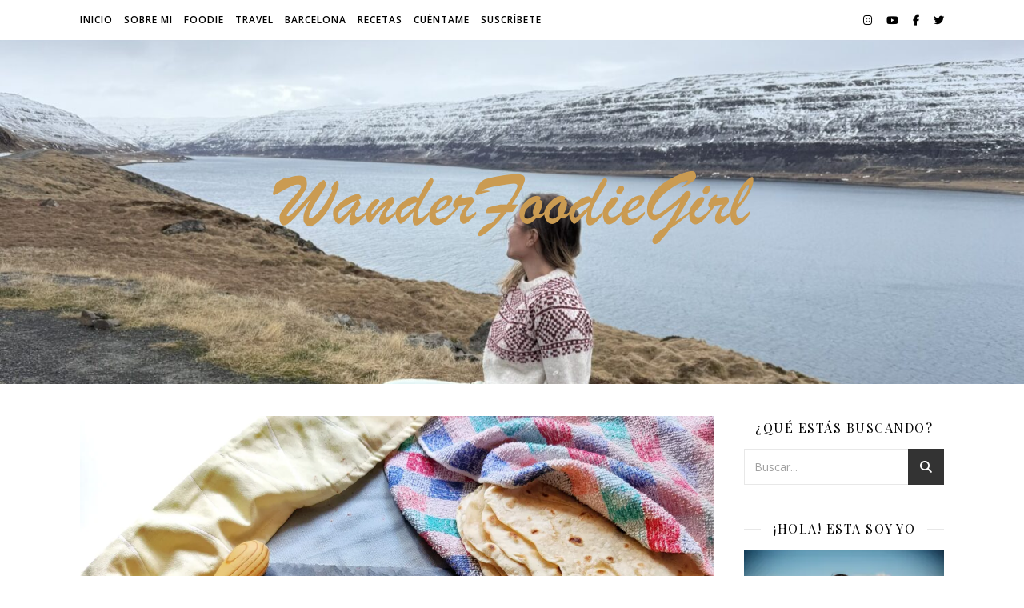

--- FILE ---
content_type: text/html; charset=UTF-8
request_url: https://www.wanderfoodiegirl.com/fajitas-mejicanas/
body_size: 28614
content:
<!DOCTYPE html>
<html lang="es">
<head>
	<meta charset="UTF-8">
	
	<meta name="viewport" content="width=device-width"><link rel="profile" href="https://gmpg.org/xfn/11">

<meta name="robots" content="index, follow, max-image-preview:large, max-snippet:-1, max-video-preview:-1">
	<style>img:is([sizes="auto" i], [sizes^="auto," i]) { contain-intrinsic-size: 3000px 1500px }</style>
	
	
	<title>FAJITAS MEJICANAS - WanderFoodieGirl</title>
	<meta name="description" content="Las fajitas mejicanas son una de los platos más populares de este país y aquí te enseño a elaborarlo desde la masa hasta su delicioso relleno.">
	<link rel="canonical" href="https://www.wanderfoodiegirl.com/fajitas-mejicanas/">
	<meta property="og:locale" content="es_ES">
	<meta property="og:type" content="article">
	<meta property="og:title" content="FAJITAS MEJICANAS - WanderFoodieGirl">
	<meta property="og:description" content="Las fajitas mejicanas son una de los platos más populares de este país y aquí te enseño a elaborarlo desde la masa hasta su delicioso relleno.">
	<meta property="og:url" content="https://www.wanderfoodiegirl.com/fajitas-mejicanas/">
	<meta property="og:site_name" content="WanderFoodieGirl">
	<meta property="article:author" content="https://www.facebook.com/wanderfoodiegirl/">
	<meta property="article:published_time" content="2020-07-10T13:21:57+00:00">
	<meta property="article:modified_time" content="2021-06-07T16:06:15+00:00">
	<meta property="og:image" content="https://www.wanderfoodiegirl.com/wp-content/uploads/2020/07/FAJITAS-1-min-scaled.jpeg">
	<meta property="og:image:width" content="2560">
	<meta property="og:image:height" content="1920">
	<meta property="og:image:type" content="image/jpeg">
	<meta name="author" content="wanderfoodiegirl">
	<meta name="twitter:card" content="summary_large_image">
	<meta name="twitter:label1" content="Escrito por">
	<meta name="twitter:data1" content="wanderfoodiegirl">
	<meta name="twitter:label2" content="Tiempo de lectura">
	<meta name="twitter:data2" content="2 minutos">
	<script type="application/ld+json" class="yoast-schema-graph">{"@context":"https://schema.org","@graph":[{"@type":"Article","@id":"https://www.wanderfoodiegirl.com/fajitas-mejicanas/#article","isPartOf":{"@id":"https://www.wanderfoodiegirl.com/fajitas-mejicanas/"},"author":{"name":"wanderfoodiegirl","@id":"https://www.wanderfoodiegirl.com/#/schema/person/09520d34620da9b3a2868475f3ebadd7"},"headline":"FAJITAS MEJICANAS","datePublished":"2020-07-10T13:21:57+00:00","dateModified":"2021-06-07T16:06:15+00:00","mainEntityOfPage":{"@id":"https://www.wanderfoodiegirl.com/fajitas-mejicanas/"},"wordCount":448,"commentCount":0,"image":{"@id":"https://www.wanderfoodiegirl.com/fajitas-mejicanas/#primaryimage"},"thumbnailUrl":"https://i0.wp.com/www.wanderfoodiegirl.com/wp-content/uploads/2020/07/FAJITAS-1-min-scaled.jpeg?fit=2560%2C1920&ssl=1","keywords":["FOODIE","INTERNACIONAL","MEXICO"],"articleSection":["CARNES","PRINCIPALES","RECETAS"],"inLanguage":"es","potentialAction":[{"@type":"CommentAction","name":"Comment","target":["https://www.wanderfoodiegirl.com/fajitas-mejicanas/#respond"]}]},{"@type":"WebPage","@id":"https://www.wanderfoodiegirl.com/fajitas-mejicanas/","url":"https://www.wanderfoodiegirl.com/fajitas-mejicanas/","name":"FAJITAS MEJICANAS - WanderFoodieGirl","isPartOf":{"@id":"https://www.wanderfoodiegirl.com/#website"},"primaryImageOfPage":{"@id":"https://www.wanderfoodiegirl.com/fajitas-mejicanas/#primaryimage"},"image":{"@id":"https://www.wanderfoodiegirl.com/fajitas-mejicanas/#primaryimage"},"thumbnailUrl":"https://i0.wp.com/www.wanderfoodiegirl.com/wp-content/uploads/2020/07/FAJITAS-1-min-scaled.jpeg?fit=2560%2C1920&ssl=1","datePublished":"2020-07-10T13:21:57+00:00","dateModified":"2021-06-07T16:06:15+00:00","author":{"@id":"https://www.wanderfoodiegirl.com/#/schema/person/09520d34620da9b3a2868475f3ebadd7"},"description":"Las fajitas mejicanas son una de los platos más populares de este país y aquí te enseño a elaborarlo desde la masa hasta su delicioso relleno.","breadcrumb":{"@id":"https://www.wanderfoodiegirl.com/fajitas-mejicanas/#breadcrumb"},"inLanguage":"es","potentialAction":[{"@type":"ReadAction","target":["https://www.wanderfoodiegirl.com/fajitas-mejicanas/"]}]},{"@type":"ImageObject","inLanguage":"es","@id":"https://www.wanderfoodiegirl.com/fajitas-mejicanas/#primaryimage","url":"https://i0.wp.com/www.wanderfoodiegirl.com/wp-content/uploads/2020/07/FAJITAS-1-min-scaled.jpeg?fit=2560%2C1920&ssl=1","contentUrl":"https://i0.wp.com/www.wanderfoodiegirl.com/wp-content/uploads/2020/07/FAJITAS-1-min-scaled.jpeg?fit=2560%2C1920&ssl=1","width":2560,"height":1920},{"@type":"BreadcrumbList","@id":"https://www.wanderfoodiegirl.com/fajitas-mejicanas/#breadcrumb","itemListElement":[{"@type":"ListItem","position":1,"name":"Home","item":"https://www.wanderfoodiegirl.com/"},{"@type":"ListItem","position":2,"name":"FAJITAS MEJICANAS"}]},{"@type":"WebSite","@id":"https://www.wanderfoodiegirl.com/#website","url":"https://www.wanderfoodiegirl.com/","name":"WanderFoodieGirl","description":"","potentialAction":[{"@type":"SearchAction","target":{"@type":"EntryPoint","urlTemplate":"https://www.wanderfoodiegirl.com/?s={search_term_string}"},"query-input":{"@type":"PropertyValueSpecification","valueRequired":true,"valueName":"search_term_string"}}],"inLanguage":"es"},{"@type":"Person","@id":"https://www.wanderfoodiegirl.com/#/schema/person/09520d34620da9b3a2868475f3ebadd7","name":"wanderfoodiegirl","image":{"@type":"ImageObject","inLanguage":"es","@id":"https://www.wanderfoodiegirl.com/#/schema/person/image/","url":"https://secure.gravatar.com/avatar/2a8b84f6b0089a846107db01466d044db785d724bd1b14497bcf9133f689a014?s=96&d=mm&r=g","contentUrl":"https://secure.gravatar.com/avatar/2a8b84f6b0089a846107db01466d044db785d724bd1b14497bcf9133f689a014?s=96&d=mm&r=g","caption":"wanderfoodiegirl"},"sameAs":["https://www.wanderfoodiegirl.com","https://www.facebook.com/wanderfoodiegirl/","https://www.instagram.com/wanderfoodiegirl/","https://www.youtube.com/channel/UCFTLiRxh9Vr_LMpNNR5Clmg"],"url":"https://www.wanderfoodiegirl.com/author/wanderfoodiegirl/"}]}</script>
	


<link rel="dns-prefetch" href="//www.googletagmanager.com">
<link rel="dns-prefetch" href="//stats.wp.com">
<link rel="dns-prefetch" href="//fonts.googleapis.com">
<link rel="dns-prefetch" href="//widgets.wp.com">
<link rel="dns-prefetch" href="//s0.wp.com">
<link rel="dns-prefetch" href="//0.gravatar.com">
<link rel="dns-prefetch" href="//1.gravatar.com">
<link rel="dns-prefetch" href="//2.gravatar.com">
<link rel="preconnect" href="//c0.wp.com">
<link rel="preconnect" href="//i0.wp.com">
<link rel="alternate" type="application/rss+xml" title="WanderFoodieGirl &raquo; Feed" href="https://www.wanderfoodiegirl.com/feed/">
<link rel="alternate" type="application/rss+xml" title="WanderFoodieGirl &raquo; Feed de los comentarios" href="https://www.wanderfoodiegirl.com/comments/feed/">
<link rel="alternate" type="application/rss+xml" title="WanderFoodieGirl &raquo; Comentario FAJITAS MEJICANAS del feed" href="https://www.wanderfoodiegirl.com/fajitas-mejicanas/feed/">
<script src="data:text/javascript,window._wpemojiSettings%3D%7B%22baseUrl%22%3A%22https%3A%5C%2F%5C%2Fs.w.org%5C%2Fimages%5C%2Fcore%5C%2Femoji%5C%2F2.2.1%5C%2F72x72%5C%2F%22%2C%22ext%22%3A%22.png%22%2C%22svgUrl%22%3A%22https%3A%5C%2F%5C%2Fs.w.org%5C%2Fimages%5C%2Fcore%5C%2Femoji%5C%2F2.2.1%5C%2Fsvg%5C%2F%22%2C%22svgExt%22%3A%22.svg%22%7D%3B" defer></script><script src="/s/f.php?7d965c.js" defer></script><link rel="stylesheet" id="jetpack_related-posts-css" href="//c0.wp.com/p/jetpack/15.4/modules/related-posts/related-posts.css" type="text/css" media="all">
<style id="wp-emoji-styles-inline-css" type="text/css">

	img.wp-smiley, img.emoji {
		display: inline !important;
		border: none !important;
		box-shadow: none !important;
		height: 1em !important;
		width: 1em !important;
		margin: 0 0.07em !important;
		vertical-align: -0.1em !important;
		background: none !important;
		padding: 0 !important;
	}
</style>
<link rel="stylesheet" id="wp-block-library-css" href="//c0.wp.com/c/6.8.3/wp-includes/css/dist/block-library/style.min.css" type="text/css" media="all">
<style id="classic-theme-styles-inline-css" type="text/css">
/*! This file is auto-generated */
.wp-block-button__link{color:#fff;background-color:#32373c;border-radius:9999px;box-shadow:none;text-decoration:none;padding:calc(.667em + 2px) calc(1.333em + 2px);font-size:1.125em}.wp-block-file__button{background:#32373c;color:#fff;text-decoration:none}
</style>
<link rel="stylesheet" id="mediaelement-css" href="//c0.wp.com/c/6.8.3/wp-includes/js/mediaelement/mediaelementplayer-legacy.min.css" type="text/css" media="all">
<link rel="stylesheet" id="wp-mediaelement-css" href="//c0.wp.com/c/6.8.3/wp-includes/js/mediaelement/wp-mediaelement.min.css" type="text/css" media="all">
<style id="jetpack-sharing-buttons-style-inline-css" type="text/css">
.jetpack-sharing-buttons__services-list{display:flex;flex-direction:row;flex-wrap:wrap;gap:0;list-style-type:none;margin:5px;padding:0}.jetpack-sharing-buttons__services-list.has-small-icon-size{font-size:12px}.jetpack-sharing-buttons__services-list.has-normal-icon-size{font-size:16px}.jetpack-sharing-buttons__services-list.has-large-icon-size{font-size:24px}.jetpack-sharing-buttons__services-list.has-huge-icon-size{font-size:36px}@media print{.jetpack-sharing-buttons__services-list{display:none!important}}.editor-styles-wrapper .wp-block-jetpack-sharing-buttons{gap:0;padding-inline-start:0}ul.jetpack-sharing-buttons__services-list.has-background{padding:1.25em 2.375em}
</style>
<style id="global-styles-inline-css" type="text/css">
:root{--wp--preset--aspect-ratio--square: 1;--wp--preset--aspect-ratio--4-3: 4/3;--wp--preset--aspect-ratio--3-4: 3/4;--wp--preset--aspect-ratio--3-2: 3/2;--wp--preset--aspect-ratio--2-3: 2/3;--wp--preset--aspect-ratio--16-9: 16/9;--wp--preset--aspect-ratio--9-16: 9/16;--wp--preset--color--black: #000000;--wp--preset--color--cyan-bluish-gray: #abb8c3;--wp--preset--color--white: #ffffff;--wp--preset--color--pale-pink: #f78da7;--wp--preset--color--vivid-red: #cf2e2e;--wp--preset--color--luminous-vivid-orange: #ff6900;--wp--preset--color--luminous-vivid-amber: #fcb900;--wp--preset--color--light-green-cyan: #7bdcb5;--wp--preset--color--vivid-green-cyan: #00d084;--wp--preset--color--pale-cyan-blue: #8ed1fc;--wp--preset--color--vivid-cyan-blue: #0693e3;--wp--preset--color--vivid-purple: #9b51e0;--wp--preset--gradient--vivid-cyan-blue-to-vivid-purple: linear-gradient(135deg,rgba(6,147,227,1) 0%,rgb(155,81,224) 100%);--wp--preset--gradient--light-green-cyan-to-vivid-green-cyan: linear-gradient(135deg,rgb(122,220,180) 0%,rgb(0,208,130) 100%);--wp--preset--gradient--luminous-vivid-amber-to-luminous-vivid-orange: linear-gradient(135deg,rgba(252,185,0,1) 0%,rgba(255,105,0,1) 100%);--wp--preset--gradient--luminous-vivid-orange-to-vivid-red: linear-gradient(135deg,rgba(255,105,0,1) 0%,rgb(207,46,46) 100%);--wp--preset--gradient--very-light-gray-to-cyan-bluish-gray: linear-gradient(135deg,rgb(238,238,238) 0%,rgb(169,184,195) 100%);--wp--preset--gradient--cool-to-warm-spectrum: linear-gradient(135deg,rgb(74,234,220) 0%,rgb(151,120,209) 20%,rgb(207,42,186) 40%,rgb(238,44,130) 60%,rgb(251,105,98) 80%,rgb(254,248,76) 100%);--wp--preset--gradient--blush-light-purple: linear-gradient(135deg,rgb(255,206,236) 0%,rgb(152,150,240) 100%);--wp--preset--gradient--blush-bordeaux: linear-gradient(135deg,rgb(254,205,165) 0%,rgb(254,45,45) 50%,rgb(107,0,62) 100%);--wp--preset--gradient--luminous-dusk: linear-gradient(135deg,rgb(255,203,112) 0%,rgb(199,81,192) 50%,rgb(65,88,208) 100%);--wp--preset--gradient--pale-ocean: linear-gradient(135deg,rgb(255,245,203) 0%,rgb(182,227,212) 50%,rgb(51,167,181) 100%);--wp--preset--gradient--electric-grass: linear-gradient(135deg,rgb(202,248,128) 0%,rgb(113,206,126) 100%);--wp--preset--gradient--midnight: linear-gradient(135deg,rgb(2,3,129) 0%,rgb(40,116,252) 100%);--wp--preset--font-size--small: 13px;--wp--preset--font-size--medium: 20px;--wp--preset--font-size--large: 36px;--wp--preset--font-size--x-large: 42px;--wp--preset--spacing--20: 0.44rem;--wp--preset--spacing--30: 0.67rem;--wp--preset--spacing--40: 1rem;--wp--preset--spacing--50: 1.5rem;--wp--preset--spacing--60: 2.25rem;--wp--preset--spacing--70: 3.38rem;--wp--preset--spacing--80: 5.06rem;--wp--preset--shadow--natural: 6px 6px 9px rgba(0, 0, 0, 0.2);--wp--preset--shadow--deep: 12px 12px 50px rgba(0, 0, 0, 0.4);--wp--preset--shadow--sharp: 6px 6px 0px rgba(0, 0, 0, 0.2);--wp--preset--shadow--outlined: 6px 6px 0px -3px rgba(255, 255, 255, 1), 6px 6px rgba(0, 0, 0, 1);--wp--preset--shadow--crisp: 6px 6px 0px rgba(0, 0, 0, 1);}:where(.is-layout-flex){gap: 0.5em;}:where(.is-layout-grid){gap: 0.5em;}body .is-layout-flex{display: flex;}.is-layout-flex{flex-wrap: wrap;align-items: center;}.is-layout-flex > :is(*, div){margin: 0;}body .is-layout-grid{display: grid;}.is-layout-grid > :is(*, div){margin: 0;}:where(.wp-block-columns.is-layout-flex){gap: 2em;}:where(.wp-block-columns.is-layout-grid){gap: 2em;}:where(.wp-block-post-template.is-layout-flex){gap: 1.25em;}:where(.wp-block-post-template.is-layout-grid){gap: 1.25em;}.has-black-color{color: var(--wp--preset--color--black) !important;}.has-cyan-bluish-gray-color{color: var(--wp--preset--color--cyan-bluish-gray) !important;}.has-white-color{color: var(--wp--preset--color--white) !important;}.has-pale-pink-color{color: var(--wp--preset--color--pale-pink) !important;}.has-vivid-red-color{color: var(--wp--preset--color--vivid-red) !important;}.has-luminous-vivid-orange-color{color: var(--wp--preset--color--luminous-vivid-orange) !important;}.has-luminous-vivid-amber-color{color: var(--wp--preset--color--luminous-vivid-amber) !important;}.has-light-green-cyan-color{color: var(--wp--preset--color--light-green-cyan) !important;}.has-vivid-green-cyan-color{color: var(--wp--preset--color--vivid-green-cyan) !important;}.has-pale-cyan-blue-color{color: var(--wp--preset--color--pale-cyan-blue) !important;}.has-vivid-cyan-blue-color{color: var(--wp--preset--color--vivid-cyan-blue) !important;}.has-vivid-purple-color{color: var(--wp--preset--color--vivid-purple) !important;}.has-black-background-color{background-color: var(--wp--preset--color--black) !important;}.has-cyan-bluish-gray-background-color{background-color: var(--wp--preset--color--cyan-bluish-gray) !important;}.has-white-background-color{background-color: var(--wp--preset--color--white) !important;}.has-pale-pink-background-color{background-color: var(--wp--preset--color--pale-pink) !important;}.has-vivid-red-background-color{background-color: var(--wp--preset--color--vivid-red) !important;}.has-luminous-vivid-orange-background-color{background-color: var(--wp--preset--color--luminous-vivid-orange) !important;}.has-luminous-vivid-amber-background-color{background-color: var(--wp--preset--color--luminous-vivid-amber) !important;}.has-light-green-cyan-background-color{background-color: var(--wp--preset--color--light-green-cyan) !important;}.has-vivid-green-cyan-background-color{background-color: var(--wp--preset--color--vivid-green-cyan) !important;}.has-pale-cyan-blue-background-color{background-color: var(--wp--preset--color--pale-cyan-blue) !important;}.has-vivid-cyan-blue-background-color{background-color: var(--wp--preset--color--vivid-cyan-blue) !important;}.has-vivid-purple-background-color{background-color: var(--wp--preset--color--vivid-purple) !important;}.has-black-border-color{border-color: var(--wp--preset--color--black) !important;}.has-cyan-bluish-gray-border-color{border-color: var(--wp--preset--color--cyan-bluish-gray) !important;}.has-white-border-color{border-color: var(--wp--preset--color--white) !important;}.has-pale-pink-border-color{border-color: var(--wp--preset--color--pale-pink) !important;}.has-vivid-red-border-color{border-color: var(--wp--preset--color--vivid-red) !important;}.has-luminous-vivid-orange-border-color{border-color: var(--wp--preset--color--luminous-vivid-orange) !important;}.has-luminous-vivid-amber-border-color{border-color: var(--wp--preset--color--luminous-vivid-amber) !important;}.has-light-green-cyan-border-color{border-color: var(--wp--preset--color--light-green-cyan) !important;}.has-vivid-green-cyan-border-color{border-color: var(--wp--preset--color--vivid-green-cyan) !important;}.has-pale-cyan-blue-border-color{border-color: var(--wp--preset--color--pale-cyan-blue) !important;}.has-vivid-cyan-blue-border-color{border-color: var(--wp--preset--color--vivid-cyan-blue) !important;}.has-vivid-purple-border-color{border-color: var(--wp--preset--color--vivid-purple) !important;}.has-vivid-cyan-blue-to-vivid-purple-gradient-background{background: var(--wp--preset--gradient--vivid-cyan-blue-to-vivid-purple) !important;}.has-light-green-cyan-to-vivid-green-cyan-gradient-background{background: var(--wp--preset--gradient--light-green-cyan-to-vivid-green-cyan) !important;}.has-luminous-vivid-amber-to-luminous-vivid-orange-gradient-background{background: var(--wp--preset--gradient--luminous-vivid-amber-to-luminous-vivid-orange) !important;}.has-luminous-vivid-orange-to-vivid-red-gradient-background{background: var(--wp--preset--gradient--luminous-vivid-orange-to-vivid-red) !important;}.has-very-light-gray-to-cyan-bluish-gray-gradient-background{background: var(--wp--preset--gradient--very-light-gray-to-cyan-bluish-gray) !important;}.has-cool-to-warm-spectrum-gradient-background{background: var(--wp--preset--gradient--cool-to-warm-spectrum) !important;}.has-blush-light-purple-gradient-background{background: var(--wp--preset--gradient--blush-light-purple) !important;}.has-blush-bordeaux-gradient-background{background: var(--wp--preset--gradient--blush-bordeaux) !important;}.has-luminous-dusk-gradient-background{background: var(--wp--preset--gradient--luminous-dusk) !important;}.has-pale-ocean-gradient-background{background: var(--wp--preset--gradient--pale-ocean) !important;}.has-electric-grass-gradient-background{background: var(--wp--preset--gradient--electric-grass) !important;}.has-midnight-gradient-background{background: var(--wp--preset--gradient--midnight) !important;}.has-small-font-size{font-size: var(--wp--preset--font-size--small) !important;}.has-medium-font-size{font-size: var(--wp--preset--font-size--medium) !important;}.has-large-font-size{font-size: var(--wp--preset--font-size--large) !important;}.has-x-large-font-size{font-size: var(--wp--preset--font-size--x-large) !important;}
:where(.wp-block-post-template.is-layout-flex){gap: 1.25em;}:where(.wp-block-post-template.is-layout-grid){gap: 1.25em;}
:where(.wp-block-columns.is-layout-flex){gap: 2em;}:where(.wp-block-columns.is-layout-grid){gap: 2em;}
:root :where(.wp-block-pullquote){font-size: 1.5em;line-height: 1.6;}
</style>
<link rel="stylesheet" id="contact-form-7-css" href="/wp-content/plugins/contact-form-7/includes/css/styles.css?ver=6.1.4" type="text/css" media="all">
<link rel="stylesheet" id="kiwi-icomoon-css" href="/wp-content/plugins/kiwi-social-share/assets/vendors/icomoon/style.css?ver=2.1.8" type="text/css" media="all">
<link rel="stylesheet" id="ez-toc-css" href="/wp-content/plugins/easy-table-of-contents/assets/css/screen.min.css?ver=2.0.76" type="text/css" media="all">
<style id="ez-toc-inline-css" type="text/css">
div#ez-toc-container .ez-toc-title {font-size: 120%;}div#ez-toc-container .ez-toc-title {font-weight: 600;}div#ez-toc-container ul li , div#ez-toc-container ul li a {font-size: 90%;}div#ez-toc-container ul li , div#ez-toc-container ul li a {font-weight: 500;}div#ez-toc-container nav ul ul li {font-size: 90%;}div#ez-toc-container {background: #fff;border: 1px solid #ddd;}div#ez-toc-container p.ez-toc-title , #ez-toc-container .ez_toc_custom_title_icon , #ez-toc-container .ez_toc_custom_toc_icon {color: #848484;}div#ez-toc-container ul.ez-toc-list a {color: #d17c2e;}div#ez-toc-container ul.ez-toc-list a:hover {color: #d17c2e;}div#ez-toc-container ul.ez-toc-list a:visited {color: #d17c2e;}
.ez-toc-container-direction {direction: ltr;}.ez-toc-counter ul{counter-reset: item ;}.ez-toc-counter nav ul li a::before {content: counters(item, '.', decimal) '. ';display: inline-block;counter-increment: item;flex-grow: 0;flex-shrink: 0;margin-right: .2em; float: left; }.ez-toc-widget-direction {direction: ltr;}.ez-toc-widget-container ul{counter-reset: item ;}.ez-toc-widget-container nav ul li a::before {content: counters(item, '.', decimal) '. ';display: inline-block;counter-increment: item;flex-grow: 0;flex-shrink: 0;margin-right: .2em; float: left; }
</style>
<link rel="stylesheet" id="ashe-style-css" href="/wp-content/themes/ashe/style.css?ver=2.234" type="text/css" media="all">
<link rel="stylesheet" id="fontawesome-css" href="/wp-content/themes/ashe/assets/css/fontawesome.min.css?ver=6.5.1" type="text/css" media="all">
<link rel="stylesheet" id="fontello-css" href="/wp-content/themes/ashe/assets/css/fontello.css?ver=6.8.3" type="text/css" media="all">
<link rel="stylesheet" id="slick-css" href="/wp-content/themes/ashe/assets/css/slick.css?ver=6.8.3" type="text/css" media="all">
<link rel="stylesheet" id="scrollbar-css" href="/wp-content/themes/ashe/assets/css/perfect-scrollbar.css?ver=6.8.3" type="text/css" media="all">
<link rel="stylesheet" id="ashe-responsive-css" href="/wp-content/themes/ashe/assets/css/responsive.css?ver=1.9.7" type="text/css" media="all">
<link rel="stylesheet" id="ashe-playfair-font-css" href="//fonts.googleapis.com/css?family=Playfair+Display%3A400%2C700&#038;ver=1.0.0" type="text/css" media="all">
<link rel="stylesheet" id="ashe-opensans-font-css" href="//fonts.googleapis.com/css?family=Open+Sans%3A400italic%2C400%2C600italic%2C600%2C700italic%2C700&#038;ver=1.0.0" type="text/css" media="all">
<link rel="stylesheet" id="jetpack_likes-css" href="//c0.wp.com/p/jetpack/15.4/modules/likes/style.css" type="text/css" media="all">
<link rel="stylesheet" id="flick-css" href="/wp-content/plugins/mailchimp/assets/css/flick/flick.css?ver=2.0.1" type="text/css" media="all">
<link rel="stylesheet" id="mailchimp_sf_main_css-css" href="/wp-content/plugins/mailchimp/assets/css/frontend.css?ver=2.0.1" type="text/css" media="all">
<link rel="stylesheet" id="sharedaddy-css" href="//c0.wp.com/p/jetpack/15.4/modules/sharedaddy/sharing.css" type="text/css" media="all">
<link rel="stylesheet" id="social-logos-css" href="//c0.wp.com/p/jetpack/15.4/_inc/social-logos/social-logos.min.css" type="text/css" media="all">
<script type="text/javascript" id="jetpack_related-posts-js-extra">
/* <![CDATA[ */
var related_posts_js_options = {"post_heading":"h4"};
/* ]]> */
</script>
<script type="text/javascript" src="//c0.wp.com/p/jetpack/15.4/_inc/build/related-posts/related-posts.min.js" id="jetpack_related-posts-js"></script>
<script type="text/javascript" src="//c0.wp.com/c/6.8.3/wp-includes/js/jquery/jquery.min.js" id="jquery-core-js"></script>
<script type="text/javascript" src="//c0.wp.com/c/6.8.3/wp-includes/js/jquery/jquery-migrate.min.js" id="jquery-migrate-js"></script>



<script type="text/javascript" src="//www.googletagmanager.com/gtag/js?id=G-DDCGP02160" id="google_gtagjs-js" async></script>
<script type="text/javascript" id="google_gtagjs-js-after">
/* <![CDATA[ */
window.dataLayer = window.dataLayer || [];function gtag(){dataLayer.push(arguments);}
gtag("set","linker",{"domains":["www.wanderfoodiegirl.com"]});
gtag("js", new Date());
gtag("set", "developer_id.dZTNiMT", true);
gtag("config", "G-DDCGP02160");
/* ]]> */
</script>
<link rel="https://api.w.org/" href="https://www.wanderfoodiegirl.com/wp-json/"><link rel="alternate" title="JSON" type="application/json" href="https://www.wanderfoodiegirl.com/wp-json/wp/v2/posts/635"><link rel="EditURI" type="application/rsd+xml" title="RSD" href="https://www.wanderfoodiegirl.com/xmlrpc.php?rsd">
<meta name="generator" content="WordPress 6.8.3">
<link rel="shortlink" href="https://www.wanderfoodiegirl.com/?p=635">
<link rel="alternate" title="oEmbed (JSON)" type="application/json+oembed" href="https://www.wanderfoodiegirl.com/wp-json/oembed/1.0/embed?url=https%3A%2F%2Fwww.wanderfoodiegirl.com%2Ffajitas-mejicanas%2F">
<link rel="alternate" title="oEmbed (XML)" type="text/xml+oembed" href="https://www.wanderfoodiegirl.com/wp-json/oembed/1.0/embed?url=https%3A%2F%2Fwww.wanderfoodiegirl.com%2Ffajitas-mejicanas%2F&#038;format=xml">
<meta name="generator" content="Site Kit by Google 1.170.0">	<style>img#wpstats{display:none}</style>
		<style id="ashe_dynamic_css">#top-bar {background-color: #ffffff;}#top-bar a {color: #000000;}#top-bar a:hover,#top-bar li.current-menu-item > a,#top-bar li.current-menu-ancestor > a,#top-bar .sub-menu li.current-menu-item > a,#top-bar .sub-menu li.current-menu-ancestor> a {color: #ca9b52;}#top-menu .sub-menu,#top-menu .sub-menu a {background-color: #ffffff;border-color: rgba(0,0,0, 0.05);}.header-logo a,.site-description {color: #ca9b52;}.entry-header {background-color: #ffffff;}#main-nav {background-color: #ffffff;box-shadow: 0px 1px 5px rgba(0,0,0, 0.1);}#featured-links h6 {background-color: rgba(255,255,255, 0.85);color: #000000;}#main-nav a,#main-nav i,#main-nav #s {color: #000000;}.main-nav-sidebar span,.sidebar-alt-close-btn span {background-color: #000000;}#main-nav a:hover,#main-nav i:hover,#main-nav li.current-menu-item > a,#main-nav li.current-menu-ancestor > a,#main-nav .sub-menu li.current-menu-item > a,#main-nav .sub-menu li.current-menu-ancestor> a {color: #ca9b52;}.main-nav-sidebar:hover span {background-color: #ca9b52;}#main-menu .sub-menu,#main-menu .sub-menu a {background-color: #ffffff;border-color: rgba(0,0,0, 0.05);}#main-nav #s {background-color: #ffffff;}#main-nav #s::-webkit-input-placeholder { /* Chrome/Opera/Safari */color: rgba(0,0,0, 0.7);}#main-nav #s::-moz-placeholder { /* Firefox 19+ */color: rgba(0,0,0, 0.7);}#main-nav #s:-ms-input-placeholder { /* IE 10+ */color: rgba(0,0,0, 0.7);}#main-nav #s:-moz-placeholder { /* Firefox 18- */color: rgba(0,0,0, 0.7);}/* Background */.sidebar-alt,#featured-links,.main-content,.featured-slider-area,.page-content select,.page-content input,.page-content textarea {background-color: #ffffff;}/* Text */.page-content,.page-content select,.page-content input,.page-content textarea,.page-content .post-author a,.page-content .ashe-widget a,.page-content .comment-author {color: #464646;}/* Title */.page-content h1,.page-content h2,.page-content h3,.page-content h4,.page-content h5,.page-content h6,.page-content .post-title a,.page-content .author-description h4 a,.page-content .related-posts h4 a,.page-content .blog-pagination .previous-page a,.page-content .blog-pagination .next-page a,blockquote,.page-content .post-share a {color: #030303;}.page-content .post-title a:hover {color: rgba(3,3,3, 0.75);}/* Meta */.page-content .post-date,.page-content .post-comments,.page-content .post-author,.page-content [data-layout*="list"] .post-author a,.page-content .related-post-date,.page-content .comment-meta a,.page-content .author-share a,.page-content .post-tags a,.page-content .tagcloud a,.widget_categories li,.widget_archive li,.ahse-subscribe-box p,.rpwwt-post-author,.rpwwt-post-categories,.rpwwt-post-date,.rpwwt-post-comments-number {color: #a1a1a1;}.page-content input::-webkit-input-placeholder { /* Chrome/Opera/Safari */color: #a1a1a1;}.page-content input::-moz-placeholder { /* Firefox 19+ */color: #a1a1a1;}.page-content input:-ms-input-placeholder { /* IE 10+ */color: #a1a1a1;}.page-content input:-moz-placeholder { /* Firefox 18- */color: #a1a1a1;}/* Accent */a,.post-categories,.page-content .ashe-widget.widget_text a {color: #ca9b52;}/* Disable TMP.page-content .elementor a,.page-content .elementor a:hover {color: inherit;}*/.ps-container > .ps-scrollbar-y-rail > .ps-scrollbar-y {background: #ca9b52;}a:not(.header-logo-a):hover {color: rgba(202,155,82, 0.8);}blockquote {border-color: #ca9b52;}/* Selection */::-moz-selection {color: #ffffff;background: #ca9b52;}::selection {color: #ffffff;background: #ca9b52;}/* Border */.page-content .post-footer,[data-layout*="list"] .blog-grid > li,.page-content .author-description,.page-content .related-posts,.page-content .entry-comments,.page-content .ashe-widget li,.page-content #wp-calendar,.page-content #wp-calendar caption,.page-content #wp-calendar tbody td,.page-content .widget_nav_menu li a,.page-content .tagcloud a,.page-content select,.page-content input,.page-content textarea,.widget-title h2:before,.widget-title h2:after,.post-tags a,.gallery-caption,.wp-caption-text,table tr,table th,table td,pre,.category-description {border-color: #e8e8e8;}hr {background-color: #e8e8e8;}/* Buttons */.widget_search i,.widget_search #searchsubmit,.wp-block-search button,.single-navigation i,.page-content .submit,.page-content .blog-pagination.numeric a,.page-content .blog-pagination.load-more a,.page-content .ashe-subscribe-box input[type="submit"],.page-content .widget_wysija input[type="submit"],.page-content .post-password-form input[type="submit"],.page-content .wpcf7 [type="submit"] {color: #ffffff;background-color: #333333;}.single-navigation i:hover,.page-content .submit:hover,.ashe-boxed-style .page-content .submit:hover,.page-content .blog-pagination.numeric a:hover,.ashe-boxed-style .page-content .blog-pagination.numeric a:hover,.page-content .blog-pagination.numeric span,.page-content .blog-pagination.load-more a:hover,.page-content .ashe-subscribe-box input[type="submit"]:hover,.page-content .widget_wysija input[type="submit"]:hover,.page-content .post-password-form input[type="submit"]:hover,.page-content .wpcf7 [type="submit"]:hover {color: #ffffff;background-color: #ca9b52;}/* Image Overlay */.image-overlay,#infscr-loading,.page-content h4.image-overlay {color: #ffffff;background-color: rgba(73,73,73, 0.3);}.image-overlay a,.post-slider .prev-arrow,.post-slider .next-arrow,.page-content .image-overlay a,#featured-slider .slick-arrow,#featured-slider .slider-dots {color: #ffffff;}.slide-caption {background: rgba(255,255,255, 0.95);}#featured-slider .slick-active {background: #ffffff;}#page-footer,#page-footer select,#page-footer input,#page-footer textarea {background-color: #f6f6f6;color: #333333;}#page-footer,#page-footer a,#page-footer select,#page-footer input,#page-footer textarea {color: #333333;}#page-footer #s::-webkit-input-placeholder { /* Chrome/Opera/Safari */color: #333333;}#page-footer #s::-moz-placeholder { /* Firefox 19+ */color: #333333;}#page-footer #s:-ms-input-placeholder { /* IE 10+ */color: #333333;}#page-footer #s:-moz-placeholder { /* Firefox 18- */color: #333333;}/* Title */#page-footer h1,#page-footer h2,#page-footer h3,#page-footer h4,#page-footer h5,#page-footer h6 {color: #111111;}#page-footer a:hover {color: #ca9b52;}/* Border */#page-footer a,#page-footer .ashe-widget li,#page-footer #wp-calendar,#page-footer #wp-calendar caption,#page-footer #wp-calendar tbody td,#page-footer .widget_nav_menu li a,#page-footer select,#page-footer input,#page-footer textarea,#page-footer .widget-title h2:before,#page-footer .widget-title h2:after,.footer-widgets {border-color: #e0dbdb;}#page-footer hr {background-color: #e0dbdb;}.ashe-preloader-wrap {background-color: #ffffff;}.header-logo a {font-family: 'Open Sans';}#top-menu li a {font-family: 'Open Sans';}#main-menu li a {font-family: 'Open Sans';}#mobile-menu li,.mobile-menu-btn a {font-family: 'Open Sans';}#top-menu li a,#main-menu li a,#mobile-menu li,.mobile-menu-btn a {text-transform: uppercase;}.boxed-wrapper {max-width: 1160px;}.sidebar-alt {max-width: 320px;left: -320px; padding: 85px 35px 0px;}.sidebar-left,.sidebar-right {width: 287px;}.main-container {width: calc(100% - 287px);width: -webkit-calc(100% - 287px);}#top-bar > div,#main-nav > div,#featured-links,.main-content,.page-footer-inner,.featured-slider-area.boxed-wrapper {padding-left: 40px;padding-right: 40px;}#top-menu {float: left;}.top-bar-socials {float: right;}.entry-header {height: 500px;background-image:url(https://www.wanderfoodiegirl.com/wp-content/uploads/2025/04/cropped-IMG_8354.jpeg);background-size: cover;}.entry-header {background-position: center center;}.logo-img {max-width: 1200px;}.mini-logo a {max-width: 70px;}#main-nav {text-align: center;}.main-nav-sidebar {position: absolute;top: 0px;left: 40px;z-index: 1;}.main-nav-icons {position: absolute;top: 0px;right: 40px;z-index: 2;}.mini-logo {position: absolute;left: auto;top: 0;}.main-nav-sidebar ~ .mini-logo {margin-left: 30px;}#featured-links .featured-link {margin-right: 20px;}#featured-links .featured-link:last-of-type {margin-right: 0;}#featured-links .featured-link {width: calc( (100% - -20px) / 0 - 1px);width: -webkit-calc( (100% - -20px) / 0- 1px);}.featured-link:nth-child(2) .cv-inner {display: none;}.featured-link:nth-child(3) .cv-inner {display: none;}.blog-grid > li {width: 100%;margin-bottom: 30px;}.sidebar-right {padding-left: 37px;}.footer-widgets > .ashe-widget {width: 30%;margin-right: 5%;}.footer-widgets > .ashe-widget:nth-child(3n+3) {margin-right: 0;}.footer-widgets > .ashe-widget:nth-child(3n+4) {clear: both;}.copyright-info {float: right;}.footer-socials {float: left;}.woocommerce div.product .stock,.woocommerce div.product p.price,.woocommerce div.product span.price,.woocommerce ul.products li.product .price,.woocommerce-Reviews .woocommerce-review__author,.woocommerce form .form-row .required,.woocommerce form .form-row.woocommerce-invalid label,.woocommerce .page-content div.product .woocommerce-tabs ul.tabs li a {color: #464646;}.woocommerce a.remove:hover {color: #464646 !important;}.woocommerce a.remove,.woocommerce .product_meta,.page-content .woocommerce-breadcrumb,.page-content .woocommerce-review-link,.page-content .woocommerce-breadcrumb a,.page-content .woocommerce-MyAccount-navigation-link a,.woocommerce .woocommerce-info:before,.woocommerce .page-content .woocommerce-result-count,.woocommerce-page .page-content .woocommerce-result-count,.woocommerce-Reviews .woocommerce-review__published-date,.woocommerce .product_list_widget .quantity,.woocommerce .widget_products .amount,.woocommerce .widget_price_filter .price_slider_amount,.woocommerce .widget_recently_viewed_products .amount,.woocommerce .widget_top_rated_products .amount,.woocommerce .widget_recent_reviews .reviewer {color: #a1a1a1;}.woocommerce a.remove {color: #a1a1a1 !important;}p.demo_store,.woocommerce-store-notice,.woocommerce span.onsale { background-color: #ca9b52;}.woocommerce .star-rating::before,.woocommerce .star-rating span::before,.woocommerce .page-content ul.products li.product .button,.page-content .woocommerce ul.products li.product .button,.page-content .woocommerce-MyAccount-navigation-link.is-active a,.page-content .woocommerce-MyAccount-navigation-link a:hover { color: #ca9b52;}.woocommerce form.login,.woocommerce form.register,.woocommerce-account fieldset,.woocommerce form.checkout_coupon,.woocommerce .woocommerce-info,.woocommerce .woocommerce-error,.woocommerce .woocommerce-message,.woocommerce .widget_shopping_cart .total,.woocommerce.widget_shopping_cart .total,.woocommerce-Reviews .comment_container,.woocommerce-cart #payment ul.payment_methods,#add_payment_method #payment ul.payment_methods,.woocommerce-checkout #payment ul.payment_methods,.woocommerce div.product .woocommerce-tabs ul.tabs::before,.woocommerce div.product .woocommerce-tabs ul.tabs::after,.woocommerce div.product .woocommerce-tabs ul.tabs li,.woocommerce .woocommerce-MyAccount-navigation-link,.select2-container--default .select2-selection--single {border-color: #e8e8e8;}.woocommerce-cart #payment,#add_payment_method #payment,.woocommerce-checkout #payment,.woocommerce .woocommerce-info,.woocommerce .woocommerce-error,.woocommerce .woocommerce-message,.woocommerce div.product .woocommerce-tabs ul.tabs li {background-color: rgba(232,232,232, 0.3);}.woocommerce-cart #payment div.payment_box::before,#add_payment_method #payment div.payment_box::before,.woocommerce-checkout #payment div.payment_box::before {border-color: rgba(232,232,232, 0.5);}.woocommerce-cart #payment div.payment_box,#add_payment_method #payment div.payment_box,.woocommerce-checkout #payment div.payment_box {background-color: rgba(232,232,232, 0.5);}.page-content .woocommerce input.button,.page-content .woocommerce a.button,.page-content .woocommerce a.button.alt,.page-content .woocommerce button.button.alt,.page-content .woocommerce input.button.alt,.page-content .woocommerce #respond input#submit.alt,.woocommerce .page-content .widget_product_search input[type="submit"],.woocommerce .page-content .woocommerce-message .button,.woocommerce .page-content a.button.alt,.woocommerce .page-content button.button.alt,.woocommerce .page-content #respond input#submit,.woocommerce .page-content .widget_price_filter .button,.woocommerce .page-content .woocommerce-message .button,.woocommerce-page .page-content .woocommerce-message .button,.woocommerce .page-content nav.woocommerce-pagination ul li a,.woocommerce .page-content nav.woocommerce-pagination ul li span {color: #ffffff;background-color: #333333;}.page-content .woocommerce input.button:hover,.page-content .woocommerce a.button:hover,.page-content .woocommerce a.button.alt:hover,.ashe-boxed-style .page-content .woocommerce a.button.alt:hover,.page-content .woocommerce button.button.alt:hover,.page-content .woocommerce input.button.alt:hover,.page-content .woocommerce #respond input#submit.alt:hover,.woocommerce .page-content .woocommerce-message .button:hover,.woocommerce .page-content a.button.alt:hover,.woocommerce .page-content button.button.alt:hover,.ashe-boxed-style.woocommerce .page-content button.button.alt:hover,.ashe-boxed-style.woocommerce .page-content #respond input#submit:hover,.woocommerce .page-content #respond input#submit:hover,.woocommerce .page-content .widget_price_filter .button:hover,.woocommerce .page-content .woocommerce-message .button:hover,.woocommerce-page .page-content .woocommerce-message .button:hover,.woocommerce .page-content nav.woocommerce-pagination ul li a:hover,.woocommerce .page-content nav.woocommerce-pagination ul li span.current {color: #ffffff;background-color: #ca9b52;}.woocommerce .page-content nav.woocommerce-pagination ul li a.prev,.woocommerce .page-content nav.woocommerce-pagination ul li a.next {color: #333333;}.woocommerce .page-content nav.woocommerce-pagination ul li a.prev:hover,.woocommerce .page-content nav.woocommerce-pagination ul li a.next:hover {color: #ca9b52;}.woocommerce .page-content nav.woocommerce-pagination ul li a.prev:after,.woocommerce .page-content nav.woocommerce-pagination ul li a.next:after {color: #ffffff;}.woocommerce .page-content nav.woocommerce-pagination ul li a.prev:hover:after,.woocommerce .page-content nav.woocommerce-pagination ul li a.next:hover:after {color: #ffffff;}.cssload-cube{background-color:#333333;width:9px;height:9px;position:absolute;margin:auto;animation:cssload-cubemove 2s infinite ease-in-out;-o-animation:cssload-cubemove 2s infinite ease-in-out;-ms-animation:cssload-cubemove 2s infinite ease-in-out;-webkit-animation:cssload-cubemove 2s infinite ease-in-out;-moz-animation:cssload-cubemove 2s infinite ease-in-out}.cssload-cube1{left:13px;top:0;animation-delay:.1s;-o-animation-delay:.1s;-ms-animation-delay:.1s;-webkit-animation-delay:.1s;-moz-animation-delay:.1s}.cssload-cube2{left:25px;top:0;animation-delay:.2s;-o-animation-delay:.2s;-ms-animation-delay:.2s;-webkit-animation-delay:.2s;-moz-animation-delay:.2s}.cssload-cube3{left:38px;top:0;animation-delay:.3s;-o-animation-delay:.3s;-ms-animation-delay:.3s;-webkit-animation-delay:.3s;-moz-animation-delay:.3s}.cssload-cube4{left:0;top:13px;animation-delay:.1s;-o-animation-delay:.1s;-ms-animation-delay:.1s;-webkit-animation-delay:.1s;-moz-animation-delay:.1s}.cssload-cube5{left:13px;top:13px;animation-delay:.2s;-o-animation-delay:.2s;-ms-animation-delay:.2s;-webkit-animation-delay:.2s;-moz-animation-delay:.2s}.cssload-cube6{left:25px;top:13px;animation-delay:.3s;-o-animation-delay:.3s;-ms-animation-delay:.3s;-webkit-animation-delay:.3s;-moz-animation-delay:.3s}.cssload-cube7{left:38px;top:13px;animation-delay:.4s;-o-animation-delay:.4s;-ms-animation-delay:.4s;-webkit-animation-delay:.4s;-moz-animation-delay:.4s}.cssload-cube8{left:0;top:25px;animation-delay:.2s;-o-animation-delay:.2s;-ms-animation-delay:.2s;-webkit-animation-delay:.2s;-moz-animation-delay:.2s}.cssload-cube9{left:13px;top:25px;animation-delay:.3s;-o-animation-delay:.3s;-ms-animation-delay:.3s;-webkit-animation-delay:.3s;-moz-animation-delay:.3s}.cssload-cube10{left:25px;top:25px;animation-delay:.4s;-o-animation-delay:.4s;-ms-animation-delay:.4s;-webkit-animation-delay:.4s;-moz-animation-delay:.4s}.cssload-cube11{left:38px;top:25px;animation-delay:.5s;-o-animation-delay:.5s;-ms-animation-delay:.5s;-webkit-animation-delay:.5s;-moz-animation-delay:.5s}.cssload-cube12{left:0;top:38px;animation-delay:.3s;-o-animation-delay:.3s;-ms-animation-delay:.3s;-webkit-animation-delay:.3s;-moz-animation-delay:.3s}.cssload-cube13{left:13px;top:38px;animation-delay:.4s;-o-animation-delay:.4s;-ms-animation-delay:.4s;-webkit-animation-delay:.4s;-moz-animation-delay:.4s}.cssload-cube14{left:25px;top:38px;animation-delay:.5s;-o-animation-delay:.5s;-ms-animation-delay:.5s;-webkit-animation-delay:.5s;-moz-animation-delay:.5s}.cssload-cube15{left:38px;top:38px;animation-delay:.6s;-o-animation-delay:.6s;-ms-animation-delay:.6s;-webkit-animation-delay:.6s;-moz-animation-delay:.6s}.cssload-spinner{margin:auto;width:49px;height:49px;position:relative}@keyframes cssload-cubemove{35%{transform:scale(0.005)}50%{transform:scale(1.7)}65%{transform:scale(0.005)}}@-o-keyframes cssload-cubemove{35%{-o-transform:scale(0.005)}50%{-o-transform:scale(1.7)}65%{-o-transform:scale(0.005)}}@-ms-keyframes cssload-cubemove{35%{-ms-transform:scale(0.005)}50%{-ms-transform:scale(1.7)}65%{-ms-transform:scale(0.005)}}@-webkit-keyframes cssload-cubemove{35%{-webkit-transform:scale(0.005)}50%{-webkit-transform:scale(1.7)}65%{-webkit-transform:scale(0.005)}}@-moz-keyframes cssload-cubemove{35%{-moz-transform:scale(0.005)}50%{-moz-transform:scale(1.7)}65%{-moz-transform:scale(0.005)}}</style><style id="ashe_theme_styles"></style>			<link rel="preload" href="https://www.wanderfoodiegirl.com/wp-content/plugins/wordpress-popup/assets/hustle-ui/fonts/hustle-icons-font.woff2" as="font" type="font/woff2" crossorigin>
		<meta name="generator" content="Elementor 3.34.1; features: additional_custom_breakpoints; settings: css_print_method-external, google_font-enabled, font_display-auto">
			<style>
				.e-con.e-parent:nth-of-type(n+4):not(.e-lazyloaded):not(.e-no-lazyload),
				.e-con.e-parent:nth-of-type(n+4):not(.e-lazyloaded):not(.e-no-lazyload) * {
					background-image: none !important;
				}
				@media screen and (max-height: 1024px) {
					.e-con.e-parent:nth-of-type(n+3):not(.e-lazyloaded):not(.e-no-lazyload),
					.e-con.e-parent:nth-of-type(n+3):not(.e-lazyloaded):not(.e-no-lazyload) * {
						background-image: none !important;
					}
				}
				@media screen and (max-height: 640px) {
					.e-con.e-parent:nth-of-type(n+2):not(.e-lazyloaded):not(.e-no-lazyload),
					.e-con.e-parent:nth-of-type(n+2):not(.e-lazyloaded):not(.e-no-lazyload) * {
						background-image: none !important;
					}
				}
			</style>
			<style type="text/css" id="custom-background-css">
body.custom-background { background-color: #ffffff; }
</style>
	<style id="hustle-module-3-0-styles" class="hustle-module-styles hustle-module-styles-3">@media screen and (min-width: 783px) {.hustle-ui:not(.hustle-size--small).module_id_3 .hustle-popup-content {max-width: 600px;max-height: none;max-height: unset;overflow-y: initial;}}@media screen and (min-width: 783px) { .hustle-layout {max-height: none;max-height: unset;}} .hustle-ui.module_id_3  {padding-right: 15px;padding-left: 15px;}.hustle-ui.module_id_3  .hustle-popup-content .hustle-info,.hustle-ui.module_id_3  .hustle-popup-content .hustle-optin {padding-top: 0px;padding-bottom: 0px;}@media screen and (min-width: 783px) {.hustle-ui:not(.hustle-size--small).module_id_3  {padding-right: 15px;padding-left: 15px;}.hustle-ui:not(.hustle-size--small).module_id_3  .hustle-popup-content .hustle-info,.hustle-ui:not(.hustle-size--small).module_id_3  .hustle-popup-content .hustle-optin {padding-top: 0px;padding-bottom: 0px;}} .hustle-ui.module_id_3 .hustle-layout .hustle-layout-body {margin: 0px 0px 0px 0px;padding: 30px 30px 30px 30px;border-width: 0px 0px 0px 0px;border-style: solid;border-color: rgba(0,0,0,0);border-radius: 0px 0px 0px 0px;overflow: hidden;background-color: #ffffff;-moz-box-shadow: 0px 0px 0px 0px rgba(0,0,0,0);-webkit-box-shadow: 0px 0px 0px 0px rgba(0,0,0,0);box-shadow: 0px 0px 0px 0px rgba(0,0,0,0);background-image: url(https://www.wanderfoodiegirl.com/wp-content/uploads/2020/04/IMG_20180129_093654.jpg);background-repeat: repeat;background-size: contain;background-position: center center;background-clip: padding-box;}@media screen and (min-width: 783px) {.hustle-ui:not(.hustle-size--small).module_id_3 .hustle-layout .hustle-layout-body {margin: 0px 0px 0px 0px;padding: 30px 30px 30px 30px;border-width: 0px 0px 0px 0px;border-style: solid;border-radius: 0px 0px 0px 0px;-moz-box-shadow: 0px 0px 0px 0px rgba(0,0,0,0);-webkit-box-shadow: 0px 0px 0px 0px rgba(0,0,0,0);box-shadow: 0px 0px 0px 0px rgba(0,0,0,0);background-repeat: repeat;background-size: cover;background-position: center center;}} .hustle-ui.module_id_3 .hustle-layout .hustle-layout-content {padding: 58px 28px 15px 28px;border-width: 2px 2px 0px 2px;border-style: solid;border-radius: 0px 0px 0px 0px;border-color: #070707;background-color: rgba(0,0,0,0);-moz-box-shadow: 0px 0px 0px 0px rgba(0,0,0,0);-webkit-box-shadow: 0px 0px 0px 0px rgba(0,0,0,0);box-shadow: 0px 0px 0px 0px rgba(0,0,0,0);}.hustle-ui.module_id_3 .hustle-main-wrapper {position: relative;padding:32px 0 0;}@media screen and (min-width: 783px) {.hustle-ui:not(.hustle-size--small).module_id_3 .hustle-layout .hustle-layout-content {padding: 88px 58px 15px 58px;border-width: 2px 2px 0px 2px;border-style: solid;border-radius: 0px 0px 0px 0px;-moz-box-shadow: 0px 0px 0px 0px rgba(0,0,0,0);-webkit-box-shadow: 0px 0px 0px 0px rgba(0,0,0,0);box-shadow: 0px 0px 0px 0px rgba(0,0,0,0);}}@media screen and (min-width: 783px) {.hustle-ui:not(.hustle-size--small).module_id_3 .hustle-main-wrapper {padding:32px 0 0;}}.hustle-ui.module_id_3 .hustle-layout .hustle-image {background-color: rgba(0,0,0,0);}.hustle-ui.module_id_3 .hustle-layout .hustle-image {height: 40px;overflow: hidden;}@media screen and (min-width: 783px) {.hustle-ui:not(.hustle-size--small).module_id_3 .hustle-layout .hustle-image {height: 100px;}}.hustle-ui.module_id_3 .hustle-layout .hustle-image img {width: 100%;max-width: unset;height: 100%;display: block;position: absolute;object-fit: contain;-ms-interpolation-mode: bicubic;}@media all and (-ms-high-contrast: none), (-ms-high-contrast: active) {.hustle-ui.module_id_3 .hustle-layout .hustle-image img {width: auto;max-width: 100%;height: auto;max-height: 100%;}}@media screen and (min-width: 783px) {.hustle-ui:not(.hustle-size--small).module_id_3 .hustle-layout .hustle-image img {width: 100%;max-width: unset;height: 100%;display: block;position: absolute;object-fit: contain;-ms-interpolation-mode: bicubic;}}@media all and (min-width: 783px) and (-ms-high-contrast: none), (-ms-high-contrast: active) {.hustle-ui:not(.hustle-size--small).module_id_3 .hustle-layout .hustle-image img {width: auto;max-width: 100%;height: auto;max-height: 100%;}}.hustle-ui.module_id_3 .hustle-layout .hustle-image img {object-position: center center;-o-object-position: center center;}@media all and (-ms-high-contrast: none), (-ms-high-contrast: active) {.hustle-ui.module_id_3 .hustle-layout .hustle-image img {left: 50%;}}@media all and (-ms-high-contrast: none), (-ms-high-contrast: active) {.hustle-ui.module_id_3 .hustle-layout .hustle-image img {transform: translate(-50%,-50%);-ms-transform: translate(-50%,-50%);-webkit-transform: translate(-50%,-50%);}}@media all and (-ms-high-contrast: none), (-ms-high-contrast: active) {.hustle-ui.module_id_3 .hustle-layout .hustle-image img {top: 50%;}}@media all and (-ms-high-contrast: none), (-ms-high-contrast: active) {.hustle-ui.module_id_3 .hustle-layout .hustle-image img {transform: translate(-50%,-50%);-ms-transform: translate(-50%,-50%);-webkit-transform: translate(-50%,-50%);}}@media screen and (min-width: 783px) {.hustle-ui:not(.hustle-size--small).module_id_3 .hustle-layout .hustle-image img {object-position: center center;-o-object-position: center center;}}@media all and (min-width: 783px) and (-ms-high-contrast: none), (-ms-high-contrast: active) {.hustle-ui:not(.hustle-size--small).module_id_3 .hustle-layout .hustle-image img {left: 50%;right: auto;}}@media all and (min-width: 783px) and (-ms-high-contrast: none), (-ms-high-contrast: active) {.hustle-ui:not(.hustle-size--small).module_id_3 .hustle-layout .hustle-image img {transform: translate(-50%,-50%);-ms-transform: translate(-50%,-50%);-webkit-transform: translate(-50%,-50%);}}@media all and (min-width: 783px) and (-ms-high-contrast: none), (-ms-high-contrast: active) {.hustle-ui:not(.hustle-size--small).module_id_3 .hustle-layout .hustle-image img {top: 50%;bottom: auto;}}@media all and (min-width: 783px) and (-ms-high-contrast: none), (-ms-high-contrast: active) {.hustle-ui:not(.hustle-size--small).module_id_3 .hustle-layout .hustle-image img {transform: translate(-50%,-50%);-ms-transform: translate(-50%,-50%);-webkit-transform: translate(-50%,-50%);}}  .hustle-ui.module_id_3 .hustle-layout .hustle-content {margin: 0px 0px 0px 0px;padding: 30px 0px 0px 0px;border-width: 0px 0px 0px 0px;border-style: solid;border-radius: 0px 0px 0px 0px;border-color: rgba(0,0,0,0);background-color: rgba(0,0,0,0);-moz-box-shadow: 0px 0px 0px 0px rgba(0,0,0,0);-webkit-box-shadow: 0px 0px 0px 0px rgba(0,0,0,0);box-shadow: 0px 0px 0px 0px rgba(0,0,0,0);}.hustle-ui.module_id_3 .hustle-layout .hustle-content .hustle-content-wrap {padding: 30px 0 0px 0;}@media screen and (min-width: 783px) {.hustle-ui:not(.hustle-size--small).module_id_3 .hustle-layout .hustle-content {margin: 0px 0px 0px 0px;padding: 30px 0px 0px 0px;border-width: 0px 0px 0px 0px;border-style: solid;border-radius: 0px 0px 0px 0px;-moz-box-shadow: 0px 0px 0px 0px rgba(0,0,0,0);-webkit-box-shadow: 0px 0px 0px 0px rgba(0,0,0,0);box-shadow: 0px 0px 0px 0px rgba(0,0,0,0);}.hustle-ui:not(.hustle-size--small).module_id_3 .hustle-layout .hustle-content .hustle-content-wrap {padding: 30px 0 0px 0;}} .hustle-ui.module_id_3 .hustle-layout .hustle-title {display: block;margin: 0px 0px 0px 0px;padding: 0px 0px 0px 0px;border-width: 0px 0px 0px 0px;border-style: solid;border-color: rgba(0,0,0,0);border-radius: 0px 0px 0px 0px;background-color: rgba(0,0,0,0);box-shadow: 0px 0px 0px 0px rgba(0,0,0,0);-moz-box-shadow: 0px 0px 0px 0px rgba(0,0,0,0);-webkit-box-shadow: 0px 0px 0px 0px rgba(0,0,0,0);color: #ffffff;font: 700 32px/44px Montserrat;font-style: normal;letter-spacing: 0px;text-transform: none;text-decoration: none;text-align: center;}@media screen and (min-width: 783px) {.hustle-ui:not(.hustle-size--small).module_id_3 .hustle-layout .hustle-title {margin: 0px 0px 0px 0px;padding: 0px 0px 0px 0px;border-width: 0px 0px 0px 0px;border-style: solid;border-radius: 0px 0px 0px 0px;box-shadow: 0px 0px 0px 0px rgba(0,0,0,0);-moz-box-shadow: 0px 0px 0px 0px rgba(0,0,0,0);-webkit-box-shadow: 0px 0px 0px 0px rgba(0,0,0,0);font: 700 32px/44px Montserrat;font-style: normal;letter-spacing: 0px;text-transform: none;text-decoration: none;text-align: center;}} .hustle-ui.module_id_3 .hustle-layout .hustle-subtitle {display: block;margin: 0px 0px 0px 0px;padding: 0px 0px 0px 0px;border-width: 0px 0px 0px 0px;border-style: solid;border-color: rgba(0,0,0,0);border-radius: 0px 0px 0px 0px;background-color: rgba(0,0,0,0);box-shadow: 0px 0px 0px 0px rgba(0,0,0,0);-moz-box-shadow: 0px 0px 0px 0px rgba(0,0,0,0);-webkit-box-shadow: 0px 0px 0px 0px rgba(0,0,0,0);color: #FFFFFF;font: 700 14px/18px Montserrat;font-style: normal;letter-spacing: 0px;text-transform: none;text-decoration: none;text-align: center;}@media screen and (min-width: 783px) {.hustle-ui:not(.hustle-size--small).module_id_3 .hustle-layout .hustle-subtitle {margin: 0px 0px 0px 0px;padding: 0px 0px 0px 0px;border-width: 0px 0px 0px 0px;border-style: solid;border-radius: 0px 0px 0px 0px;box-shadow: 0px 0px 0px 0px rgba(0,0,0,0);-moz-box-shadow: 0px 0px 0px 0px rgba(0,0,0,0);-webkit-box-shadow: 0px 0px 0px 0px rgba(0,0,0,0);font: 700 14px/18px Montserrat;font-style: normal;letter-spacing: 0px;text-transform: none;text-decoration: none;text-align: center;}} .hustle-ui.module_id_3 .hustle-layout .hustle-layout-footer {margin: 20px 0px 0px 0px;text-align: center;}.hustle-ui.module_id_3 .hustle-layout .hustle-nsa-link {font-size: 14px;line-height: 22px;font-family: Montserrat;letter-spacing: -0.22px;}.hustle-ui.module_id_3 .hustle-layout .hustle-nsa-link a,.hustle-ui.module_id_3 .hustle-layout .hustle-nsa-link a:visited {color: #e1e1e1;font-weight: 400;font-style: normal;text-transform: none;text-decoration: none;}.hustle-ui.module_id_3 .hustle-layout .hustle-nsa-link a:hover {color: #ffffff;}.hustle-ui.module_id_3 .hustle-layout .hustle-nsa-link a:focus,.hustle-ui.module_id_3 .hustle-layout .hustle-nsa-link a:active {color: #ffffff;}@media screen and (min-width: 783px) {.hustle-ui:not(.hustle-size--small).module_id_3 .hustle-layout .hustle-layout-footer {margin: 20px 0px 0px 0px;text-align: center;}.hustle-ui:not(.hustle-size--small).module_id_3 .hustle-layout .hustle-nsa-link {font-size: 14px;line-height: 22px;letter-spacing: -0.22px;}.hustle-ui:not(.hustle-size--small).module_id_3 .hustle-layout .hustle-nsa-link a {font-weight: 400;font-style: normal;text-transform: none;text-decoration: none;}}button.hustle-button-close .hustle-icon-close:before {font-size: inherit;}.hustle-ui.module_id_3 button.hustle-button-close {color: #ffffff;background: transparent;border-radius: 0;position: absolute;z-index: 1;display: block;width: 32px;height: 32px;right: 0;left: auto;top: 0;bottom: auto;transform: unset;}.hustle-ui.module_id_3 button.hustle-button-close .hustle-icon-close {font-size: 12px;}.hustle-ui.module_id_3 button.hustle-button-close:hover {color: #e1e1e1;}.hustle-ui.module_id_3 button.hustle-button-close:focus {color: #e1e1e1;}@media screen and (min-width: 783px) {.hustle-ui:not(.hustle-size--small).module_id_3 button.hustle-button-close .hustle-icon-close {font-size: 12px;}.hustle-ui:not(.hustle-size--small).module_id_3 button.hustle-button-close {background: transparent;border-radius: 0;display: block;width: 32px;height: 32px;right: 0;left: auto;top: 0;bottom: auto;transform: unset;}}.hustle-ui.module_id_3 .hustle-popup-mask {background-color: rgba(0,0,0,0.75);} .hustle-ui.module_id_3 .hustle-layout .hustle-layout-form {margin: 0px 0px 0px 0px;padding: 15px 28px 58px 28px;border-width: 0px 2px 2px 2px;border-style: solid;border-color: #0d0d0d;border-radius: 0px 0px 0px 0px;background-color: rgba(0,0,0,0);}@media screen and (min-width: 783px) {.hustle-ui:not(.hustle-size--small).module_id_3 .hustle-layout .hustle-layout-form {margin: 0px 0px 0px 0px;padding: 15px 58px 88px 58px;border-width: 0px 2px 2px 2px;border-style: solid;border-radius: 0px 0px 0px 0px;}}.hustle-ui.module_id_3 .hustle-form .hustle-form-fields {display: block;}.hustle-ui.module_id_3 .hustle-form .hustle-form-fields .hustle-field {margin-bottom: 5px;}.hustle-ui.module_id_3 .hustle-form .hustle-form-fields .hustle-button {width: 100%;}@media screen and (min-width: 783px) {.hustle-ui:not(.hustle-size--small).module_id_3 .hustle-form .hustle-form-fields {display: -webkit-box;display: -ms-flex;display: flex;-ms-flex-wrap: wrap;flex-wrap: wrap;-webkit-box-align: center;-ms-flex-align: center;align-items: center;margin-top: -0px;margin-bottom: -0px;}.hustle-ui:not(.hustle-size--small).module_id_3 .hustle-form .hustle-form-fields .hustle-field {min-width: 100px;-webkit-box-flex: 1;-ms-flex: 1;flex: 1;margin-top: 0px;margin-right: 0px;margin-bottom: 0px;}.hustle-ui:not(.hustle-size--small).module_id_3 .hustle-form .hustle-form-fields .hustle-button {width: auto;-webkit-box-flex: 0;-ms-flex: 0 0 auto;flex: 0 0 auto;margin-top: 0px;margin-bottom: 0px;}} .hustle-ui.module_id_3 .hustle-field .hustle-input {margin: 0;padding: 10px 19px 10px 19px;border-width: 1px 1px 1px 1px;border-style: solid;border-color: #7f7f7f;border-radius: 0px 0px 0px 0px;background-color: #FCFCFC;box-shadow: 0px 0px 0px 0px rgba(0,0,0,0);-moz-box-shadow: 0px 0px 0px 0px rgba(0,0,0,0);-webkit-box-shadow: 0px 0px 0px 0px rgba(0,0,0,0);color: #5D7380;font: normal 14px/22px Montserrat;font-style: normal;letter-spacing: 0px;text-transform: none;text-align: left;}.hustle-ui.module_id_3 .hustle-field .hustle-input:hover {border-color: #7f7f7f;background-color: #FCFCFC;}.hustle-ui.module_id_3 .hustle-field .hustle-input:focus {border-color: #7f7f7f;background-color: #FCFCFC;}.hustle-ui.module_id_3  .hustle-field-error.hustle-field .hustle-input {border-color: #e12e2e !important;background-color: #FCFCFC !important;}.hustle-ui.module_id_3 .hustle-field .hustle-input + .hustle-input-label [class*="hustle-icon-"] {color: #7f7f7f;}.hustle-ui.module_id_3 .hustle-field .hustle-input:hover + .hustle-input-label [class*="hustle-icon-"] {color: #7f7f7f;}.hustle-ui.module_id_3 .hustle-field .hustle-input:focus + .hustle-input-label [class*="hustle-icon-"] {color: #7f7f7f;}.hustle-ui.module_id_3  .hustle-field-error.hustle-field .hustle-input + .hustle-input-label [class*="hustle-icon-"] {color: #e12e2e;}.hustle-ui.module_id_3 .hustle-field .hustle-input + .hustle-input-label {padding: 10px 19px 10px 19px;border-width: 1px 1px 1px 1px;border-style: solid;border-color: transparent;color: #757575;font: normal 14px/22px Montserrat;font-style: normal;letter-spacing: 0px;text-transform: none;text-align: left;}@media screen and (min-width: 783px) {.hustle-ui:not(.hustle-size--small).module_id_3 .hustle-field .hustle-input {padding: 10px 19px 10px 19px;border-width: 1px 1px 1px 1px;border-style: solid;border-radius: 0px 0px 0px 0px;box-shadow: 0px 0px 0px 0px rgba(0,0,0,0);-moz-box-shadow: 0px 0px 0px 0px rgba(0,0,0,0);-webkit-box-shadow: 0px 0px 0px 0px rgba(0,0,0,0);font: normal 14px/22px Montserrat;font-style: normal;letter-spacing: 0px;text-transform: none;text-align: left;}}@media screen and (min-width: 783px) {.hustle-ui:not(.hustle-size--small).module_id_3 .hustle-field .hustle-input + .hustle-input-label {padding: 10px 19px 10px 19px;border-width: 1px 1px 1px 1px;font: normal 14px/22px Montserrat;font-style: normal;letter-spacing: 0px;text-transform: none;text-align: left;}} .hustle-ui.module_id_3 .hustle-select2 + .select2 {box-shadow: 0px 0px 0px 0px rgba(0,0,0,0);-moz-box-shadow: 0px 0px 0px 0px rgba(0,0,0,0);-webkit-box-shadow: 0px 0px 0px 0px rgba(0,0,0,0);}.hustle-ui.module_id_3 .hustle-select2 + .select2 .select2-selection--single {margin: 0;padding: 0 19px 0 19px;border-width: 1px 1px 1px 1px;border-style: solid;border-color: #B0BEC6;border-radius: 0px 0px 0px 0px;background-color: #FFFFFF;}.hustle-ui.module_id_3 .hustle-select2 + .select2 .select2-selection--single .select2-selection__rendered {padding: 10px 0 10px 0;color: #5D7380;font: normal 14px/22px Montserrat;font-style: normal;}.hustle-ui.module_id_3 .hustle-select2 + .select2 .select2-selection--single .select2-selection__rendered .select2-selection__placeholder {color: #AAAAAA;}.hustle-ui.module_id_3 .hustle-select2 + .select2:hover .select2-selection--single {border-color: #4F5F6B;background-color: #FFFFFF;}.hustle-ui.module_id_3 .hustle-select2 + .select2.select2-container--open .select2-selection--single {border-color: #4F5F6B;background-color: #FFFFFF;}.hustle-ui.module_id_3 .hustle-select2.hustle-field-error + .select2 .select2-selection--single {border-color: #D43858 !important;background-color: #FFFFFF !important;}.hustle-ui.module_id_3 .hustle-select2 + .select2 + .hustle-input-label {color: #AAAAAA;font: normal 14px/22px Montserrat;font-style: normal;letter-spacing: 0px;text-transform: none;text-align: left;}.hustle-ui.module_id_3 .hustle-select2 + .select2 .select2-selection--single .select2-selection__arrow {color: #38C5B5;}.hustle-ui.module_id_3 .hustle-select2 + .select2:hover .select2-selection--single .select2-selection__arrow {color: #49E2D1;}.hustle-ui.module_id_3 .hustle-select2 + .select2.select2-container--open .select2-selection--single .select2-selection__arrow {color: #49E2D1;}.hustle-ui.module_id_3 .hustle-select2.hustle-field-error + .select2 .select2-selection--single .select2-selection__arrow {color: #D43858 !important;}@media screen and (min-width: 783px) {.hustle-ui:not(.hustle-size--small).module_id_3 .hustle-select2 + .select2 {box-shadow: 0px 0px 0px 0px rgba(0,0,0,0);-moz-box-shadow: 0px 0px 0px 0px rgba(0,0,0,0);-webkit-box-shadow: 0px 0px 0px 0px rgba(0,0,0,0);}.hustle-ui:not(.hustle-size--small).module_id_3 .hustle-select2 + .select2 .select2-selection--single {padding: 0 19px 0 19px;border-width: 1px 1px 1px 1px;border-style: solid;border-radius: 0px 0px 0px 0px;}.hustle-ui:not(.hustle-size--small).module_id_3 .hustle-select2 + .select2 .select2-selection--single .select2-selection__rendered {padding: 10px 0 10px 0;font: normal 14px/22px Montserrat;font-style: normal;letter-spacing: 0px;text-transform: none;text-align: left;}.hustle-ui:not(.hustle-size--small).module_id_3 .hustle-select2 + .select2 + .hustle-input-label {font: normal 14px/22px Montserrat;font-style: normal;letter-spacing: 0px;text-transform: none;text-align: left;}}.hustle-module-3.hustle-dropdown {background-color: #FFFFFF;}.hustle-module-3.hustle-dropdown .select2-results .select2-results__options .select2-results__option {color: #5D7380;background-color: transparent;}.hustle-module-3.hustle-dropdown .select2-results .select2-results__options .select2-results__option.select2-results__option--highlighted {color: #FFFFFF;background-color: #ADB5B7;}.hustle-module-3.hustle-dropdown .select2-results .select2-results__options .select2-results__option[aria-selected="true"] {color: #FFFFFF;background-color: #38C5B5;}.hustle-ui.module_id_3 .hustle-timepicker .ui-timepicker {background-color: #FFFFFF;}.hustle-ui.module_id_3 .hustle-timepicker .ui-timepicker .ui-timepicker-viewport a {color: #5D7380;background-color: transparent;}.hustle-ui.module_id_3 .hustle-timepicker .ui-timepicker .ui-timepicker-viewport a:hover,.hustle-ui.module_id_3 .hustle-timepicker .ui-timepicker .ui-timepicker-viewport a:focus {color: #FFFFFF;background-color: #ADB5B7;} .hustle-ui.module_id_3 .hustle-form .hustle-radio span[aria-hidden] {border-width: 0px 0px 0px 0px;border-style: solid;border-color: #B0BEC6;background-color: #FFFFFF;}.hustle-ui.module_id_3 .hustle-form .hustle-radio span:not([aria-hidden]) {color: #FFFFFF;font: 400 12px/20px Montserrat;font-style: normal;letter-spacing: 0px;text-transform: none;text-decoration: none;text-align: left;}.hustle-ui.module_id_3 .hustle-form .hustle-radio input:checked + span[aria-hidden] {border-color: #4F5F6B;background-color: #FFFFFF;}.hustle-ui.module_id_3 .hustle-form .hustle-radio input:checked + span[aria-hidden]:before {background-color: #38C5B5;}@media screen and (min-width: 783px) {.hustle-ui:not(.hustle-size--small).module_id_3 .hustle-form .hustle-radio span[aria-hidden] {border-width: 0px 0px 0px 0px;border-style: solid;}.hustle-ui:not(.hustle-size--small).module_id_3 .hustle-form .hustle-radio span:not([aria-hidden]) {font: 400 12px/20px Montserrat;font-style: normal;letter-spacing: 0px;text-transform: none;text-decoration: none;text-align: left;}} .hustle-ui.module_id_3 .hustle-form .hustle-checkbox:not(.hustle-gdpr) span[aria-hidden] {border-width: 0px 0px 0px 0px;border-style: solid;border-color: #B0BEC6;border-radius: 0px 0px 0px 0px;background-color: #FFFFFF;}.hustle-ui.module_id_3 .hustle-form .hustle-checkbox:not(.hustle-gdpr) span:not([aria-hidden]) {color: #FFFFFF;font: 400 12px/20px Montserrat;font-style: normal;letter-spacing: 0px;text-transform: none;text-decoration: none;text-align: left;}.hustle-ui.module_id_3 .hustle-form .hustle-checkbox:not(.hustle-gdpr) input:checked + span[aria-hidden] {border-color: #4F5F6B;background-color: #FFFFFF;}.hustle-ui.module_id_3 .hustle-form .hustle-checkbox:not(.hustle-gdpr) input:checked + span[aria-hidden]:before {color: #38C5B5;}@media screen and (min-width: 783px) {.hustle-ui:not(.hustle-size--small).module_id_3 .hustle-form .hustle-checkbox:not(.hustle-gdpr) span[aria-hidden] {border-width: 0px 0px 0px 0px;border-style: solid;border-radius: 0px 0px 0px 0px;}.hustle-ui:not(.hustle-size--small).module_id_3 .hustle-form .hustle-checkbox:not(.hustle-gdpr) span:not([aria-hidden]) {font: 400 12px/20px Montserrat;font-style: normal;letter-spacing: 0px;text-transform: none;text-decoration: none;text-align: left;}}.hustle-module-3.hustle-calendar:before {background-color: #FFFFFF;}.hustle-module-3.hustle-calendar .ui-datepicker-header .ui-datepicker-title {color: #35414A;}.hustle-module-3.hustle-calendar .ui-datepicker-header .ui-corner-all,.hustle-module-3.hustle-calendar .ui-datepicker-header .ui-corner-all:visited {color: #5D7380;}.hustle-module-3.hustle-calendar .ui-datepicker-header .ui-corner-all:hover {color: #5D7380;}.hustle-module-3.hustle-calendar .ui-datepicker-header .ui-corner-all:focus,.hustle-module-3.hustle-calendar .ui-datepicker-header .ui-corner-all:active {color: #5D7380;}.hustle-module-3.hustle-calendar .ui-datepicker-calendar thead th {color: #35414A;}.hustle-module-3.hustle-calendar .ui-datepicker-calendar tbody tr td a,.hustle-module-3.hustle-calendar .ui-datepicker-calendar tbody tr td a:visited {background-color: #FFFFFF;color: #5D7380;}.hustle-module-3.hustle-calendar .ui-datepicker-calendar tbody tr td a:hover {background-color: #38C5B5;color: #FFFFFF;}.hustle-module-3.hustle-calendar .ui-datepicker-calendar tbody tr td a:focus,.hustle-module-3.hustle-calendar .ui-datepicker-calendar tbody tr td a:active {background-color: #38C5B5;color: #FFFFFF;} .hustle-ui.module_id_3 .hustle-form button.hustle-button-submit {padding: 9px 28px 9px 28px;border-width: 2px 2px 2px 2px;border-style: solid;border-color: #0d0d0d;border-radius: 0px 0px 0px 0px;background-color: #0d0d0d;-moz-box-shadow: 0px 0px 0px 0px rgba(0,0,0,0);-webkit-box-shadow: 0px 0px 0px 0px rgba(0,0,0,0);box-shadow: 0px 0px 0px 0px rgba(0,0,0,0);color: #FFFFFF;font: 500 14px/22px Montserrat;font-style: normal;letter-spacing: 0px;text-transform: uppercase;text-decoration: none;}.hustle-ui.module_id_3 .hustle-form button.hustle-button-submit:hover {border-color: #363636;background-color: #363636;color: #FFFFFF;}.hustle-ui.module_id_3 .hustle-form button.hustle-button-submit:focus {border-color: #4d99f7;background-color: #0d0d0d;color: #FFFFFF;}@media screen and (min-width: 783px) {.hustle-ui:not(.hustle-size--small).module_id_3 .hustle-form button.hustle-button-submit {padding: 9px 28px 9px 28px;border-width: 2px 2px 2px 2px;border-style: solid;border-radius: 0px 0px 0px 0px;box-shadow: 0px 0px 0px 0px rgba(0,0,0,0);-moz-box-shadow: 0px 0px 0px 0px rgba(0,0,0,0);-webkit-box-shadow: 0px 0px 0px 0px rgba(0,0,0,0);font: 500 14px/22px Montserrat;font-style: normal;letter-spacing: 0px;text-transform: uppercase;text-decoration: none;}} .hustle-ui.module_id_3 .hustle-form .hustle-form-options {margin: 0px 0px 0px 0px;padding: 0px 0px 0px 0px;border-width: 0px 0px 0px 0px;border-style: solid;border-color: rgba(0,0,0,0);border-radius: 0px 0px 0px 0px;background-color: #35414A;-moz-box-shadow: 0px 0px 0px 0px rgba(0,0,0,0);-webkit-box-shadow: 0px 0px 0px 0px rgba(0,0,0,0);box-shadow: 0px 0px 0px 0px rgba(0,0,0,0);}@media screen and (min-width: 783px) {.hustle-ui:not(.hustle-size--small).module_id_3 .hustle-form .hustle-form-options {margin: 0px 0px 0px 0px;padding: 0px 0px 0px 0px;border-width: 0px 0px 0px 0px;border-style: solid;border-radius: 0px 0px 0px 0px;box-shadow: 0px 0px 0px 0px rgba(0,0,0,0);-moz-box-shadow: 0px 0px 0px 0px rgba(0,0,0,0);-webkit-box-shadow: 0px 0px 0px 0px rgba(0,0,0,0);}} .hustle-ui.module_id_3 .hustle-form .hustle-form-options .hustle-group-title {display: block;margin: 0 0 20px;padding: 0;border: 0;color: #FFFFFF;font: bold 13px/22px Montserrat;font-style: normal;letter-spacing: 0px;text-transform: none;text-decoration: none;text-align: left;}@media screen and (min-width: 783px) {.hustle-ui:not(.hustle-size--small).module_id_3 .hustle-form .hustle-form-options .hustle-group-title {font: bold 13px/22px Montserrat;font-style: normal;letter-spacing: 0px;text-transform: none;text-decoration: none;text-align: left;}} .hustle-ui.module_id_3 .hustle-layout-form .hustle-checkbox.hustle-gdpr {margin: 0px 0px 0px 0px;}.hustle-ui.module_id_3 .hustle-layout-form .hustle-checkbox.hustle-gdpr span[aria-hidden] {border-width: 1px 1px 1px 1px;border-style: solid;border-color: #c1c1c1;border-radius: 0px 0px 0px 0px;background-color: #FFFFFF;}.hustle-ui.module_id_3 .hustle-layout-form .hustle-checkbox.hustle-gdpr span[aria-hidden]:before {color: #000000;}.hustle-ui.module_id_3 .hustle-layout-form .hustle-checkbox.hustle-gdpr span:not([aria-hidden]) {color: #666666;font: 400 12px/1.7em Montserrat;font-style: normal;letter-spacing: 0px;text-transform: none;text-decoration: none;text-align: left;}.hustle-ui.module_id_3 .hustle-layout-form .hustle-checkbox.hustle-gdpr span:not([aria-hidden]) a {color: #333333;}.hustle-ui.module_id_3 .hustle-layout-form .hustle-checkbox.hustle-gdpr span:not([aria-hidden]) a:hover {color: #333333;}.hustle-ui.module_id_3 .hustle-layout-form .hustle-checkbox.hustle-gdpr span:not([aria-hidden]) a:focus {color: #333333;}.hustle-ui.module_id_3 .hustle-layout-form .hustle-checkbox.hustle-gdpr input:checked + span[aria-hidden] {border-color: #4F5F6B;background-color: #FFFFFF;}.hustle-ui.module_id_3 .hustle-layout-form .hustle-checkbox.hustle-gdpr.hustle-field-error + span[aria-hidden] {border-color: #D43858 !important;background-color: #FFFFFF !important;}@media screen and (min-width: 783px) {.hustle-ui:not(.hustle-size--small).module_id_3 .hustle-layout-form .hustle-checkbox.hustle-gdpr {margin: 0px 0px 0px 0px;}.hustle-ui:not(.hustle-size--small).module_id_3 .hustle-layout-form .hustle-checkbox.hustle-gdpr span[aria-hidden] {border-width: 1px 1px 1px 1px;border-style: solid;border-radius: 0px 0px 0px 0px;}.hustle-ui:not(.hustle-size--small).module_id_3 .hustle-layout-form .hustle-checkbox.hustle-gdpr span:not([aria-hidden]) {font: 400 12px/1.7em Montserrat;font-style: normal;letter-spacing: 0px;text-transform: none;text-decoration: none;text-align: left;}} .hustle-ui.module_id_3 .hustle-layout .hustle-error-message {margin: 20px 0px 0px 0px;background-color: #fcebe5;box-shadow: inset 4px 0 0 0 #e12e2e;-moz-box-shadow: inset 4px 0 0 0 #e12e2e;-webkit-box-shadow: inset 4px 0 0 0 #e12e2e;}.hustle-ui.module_id_3 .hustle-layout .hustle-error-message p {color: #e12e2e;font: normal 12px/20px Montserrat;font-style: normal;letter-spacing: 0px;text-transform: none;text-decoration: none;text-align: left;}@media screen and (min-width: 783px) {.hustle-ui:not(.hustle-size--small).module_id_3 .hustle-layout .hustle-error-message {margin: 20px 0px 0px 0px;}.hustle-ui:not(.hustle-size--small).module_id_3 .hustle-layout .hustle-error-message p {font: normal 12px/20px Montserrat;font-style: normal;letter-spacing: 0px;text-transform: none;text-decoration: none;text-align: left;}} .hustle-ui.module_id_3 .hustle-success {padding: 60px 60px 60px 60px;border-width: 0px 0px 0px 0px;border-style: solid;border-radius: 0px 0px 0px 0px;border-color: rgba(0,0,0,0);background-color: #ffffff;box-shadow: 0px 0px 0px 0px rgba(0,0,0,0);-moz-box-shadow: 0px 0px 0px 0px rgba(0,0,0,0);-webkit-box-shadow: 0px 0px 0px 0px rgba(0,0,0,0);color: #4f4f4f;}.hustle-ui.module_id_3 .hustle-success [class*="hustle-icon-"] {color: #0d0d0d;}.hustle-ui.module_id_3 .hustle-success a,.hustle-ui.module_id_3 .hustle-success a:visited {color: #38C5B5;}.hustle-ui.module_id_3 .hustle-success a:hover {color: #2DA194;}.hustle-ui.module_id_3 .hustle-success a:focus,.hustle-ui.module_id_3 .hustle-success a:active {color: #2DA194;}.hustle-ui.module_id_3 .hustle-success-content b,.hustle-ui.module_id_3 .hustle-success-content strong {font-weight: bold;}.hustle-ui.module_id_3 .hustle-success-content blockquote {margin-right: 0;margin-left: 0;}@media screen and (min-width: 783px) {.hustle-ui:not(.hustle-size--small).module_id_3 .hustle-success {padding: 90px 90px 90px 90px;border-width: 0px 0px 0px 0px;border-style: solid;border-radius: 0px 0px 0px 0px;box-shadow: 0px 0px 0px 0px rgba(0,0,0,0);-moz-box-shadow: 0px 0px 0px 0px rgba(0,0,0,0);-webkit-box-shadow: 0px 0px 0px 0px rgba(0,0,0,0);}}.hustle-ui.module_id_3 .hustle-success-content {color: #4f4f4f;font-size: 16px;line-height: 26px;font-family: Montserrat;}@media screen and (min-width: 783px) {.hustle-ui:not(.hustle-size--small).module_id_3 .hustle-success-content {font-size: 16px;line-height: 26px;}}.hustle-ui.module_id_3 .hustle-success-content p:not([class*="forminator-"]) {margin: 0 0 10px;color: #4f4f4f;font: 400 16px/26px Montserrat;letter-spacing: -0.25px;text-transform: none;text-decoration: none;}.hustle-ui.module_id_3 .hustle-success-content p:not([class*="forminator-"]):last-child {margin-bottom: 0;}@media screen and (min-width: 783px) {.hustle-ui:not(.hustle-size--small).module_id_3 .hustle-success-content p:not([class*="forminator-"]) {margin-bottom: 20px;font: 400 16px/26px Montserrat;letter-spacing: -0.25px;text-transform: none;text-decoration: none;}.hustle-ui:not(.hustle-size--small).module_id_3 .hustle-success-content p:not([class*="forminator-"]):last-child {margin-bottom: 0}}.hustle-ui.module_id_3 .hustle-success-content h1:not([class*="forminator-"]) {margin: 0 0 10px;color: #4f4f4f;font: 700 28px/1.4em Montserrat;letter-spacing: 0px;text-transform: none;text-decoration: none;}.hustle-ui.module_id_3 .hustle-success-content h1:not([class*="forminator-"]):last-child {margin-bottom: 0;}@media screen and (min-width: 783px) {.hustle-ui:not(.hustle-size--small).module_id_3 .hustle-success-content h1:not([class*="forminator-"]) {margin-bottom: 20px;font: 700 28px/1.4em Montserrat;letter-spacing: 0px;text-transform: none;text-decoration: none;}.hustle-ui:not(.hustle-size--small).module_id_3 .hustle-success-content h1:not([class*="forminator-"]):last-child {margin-bottom: 0}}.hustle-ui.module_id_3 .hustle-success-content h2:not([class*="forminator-"]) {margin: 0 0 10px;color: #4f4f4f;font: 700 22px/1.4em Montserrat;letter-spacing: 0px;text-transform: none;text-decoration: none;}.hustle-ui.module_id_3 .hustle-success-content h2:not([class*="forminator-"]):last-child {margin-bottom: 0;}@media screen and (min-width: 783px) {.hustle-ui:not(.hustle-size--small).module_id_3 .hustle-success-content h2:not([class*="forminator-"]) {margin-bottom: 20px;font: 700 22px/1.4em Montserrat;letter-spacing: 0px;text-transform: none;text-decoration: none;}.hustle-ui:not(.hustle-size--small).module_id_3 .hustle-success-content h2:not([class*="forminator-"]):last-child {margin-bottom: 0}}.hustle-ui.module_id_3 .hustle-success-content h3:not([class*="forminator-"]) {margin: 0 0 10px;color: #4f4f4f;font: 700 18px/1.4em Montserrat;letter-spacing: 0px;text-transform: none;text-decoration: none;}.hustle-ui.module_id_3 .hustle-success-content h3:not([class*="forminator-"]):last-child {margin-bottom: 0;}@media screen and (min-width: 783px) {.hustle-ui:not(.hustle-size--small).module_id_3 .hustle-success-content h3:not([class*="forminator-"]) {margin-bottom: 20px;font: 700 18px/1.4em Montserrat;letter-spacing: 0px;text-transform: none;text-decoration: none;}.hustle-ui:not(.hustle-size--small).module_id_3 .hustle-success-content h3:not([class*="forminator-"]):last-child {margin-bottom: 0}}.hustle-ui.module_id_3 .hustle-success-content h4:not([class*="forminator-"]) {margin: 0 0 10px;color: #4f4f4f;font: 700 16px/1.4em Montserrat;letter-spacing: 0px;text-transform: none;text-decoration: none;}.hustle-ui.module_id_3 .hustle-success-content h4:not([class*="forminator-"]):last-child {margin-bottom: 0;}@media screen and (min-width: 783px) {.hustle-ui:not(.hustle-size--small).module_id_3 .hustle-success-content h4:not([class*="forminator-"]) {margin-bottom: 20px;font: 700 16px/1.4em Montserrat;letter-spacing: 0px;text-transform: none;text-decoration: none;}.hustle-ui:not(.hustle-size--small).module_id_3 .hustle-success-content h4:not([class*="forminator-"]):last-child {margin-bottom: 0}}.hustle-ui.module_id_3 .hustle-success-content h5:not([class*="forminator-"]) {margin: 0 0 10px;color: #4f4f4f;font: 700 14px/1.4em Montserrat;letter-spacing: 0px;text-transform: none;text-decoration: none;}.hustle-ui.module_id_3 .hustle-success-content h5:not([class*="forminator-"]):last-child {margin-bottom: 0;}@media screen and (min-width: 783px) {.hustle-ui:not(.hustle-size--small).module_id_3 .hustle-success-content h5:not([class*="forminator-"]) {margin-bottom: 20px;font: 700 14px/1.4em Montserrat;letter-spacing: 0px;text-transform: none;text-decoration: none;}.hustle-ui:not(.hustle-size--small).module_id_3 .hustle-success-content h5:not([class*="forminator-"]):last-child {margin-bottom: 0}}.hustle-ui.module_id_3 .hustle-success-content h6:not([class*="forminator-"]) {margin: 0 0 10px;color: #4f4f4f;font: 700 12px/1.4em Montserrat;letter-spacing: 0px;text-transform: uppercase;text-decoration: none;}.hustle-ui.module_id_3 .hustle-success-content h6:not([class*="forminator-"]):last-child {margin-bottom: 0;}@media screen and (min-width: 783px) {.hustle-ui:not(.hustle-size--small).module_id_3 .hustle-success-content h6:not([class*="forminator-"]) {margin-bottom: 20px;font: 700 12px/1.4em Montserrat;letter-spacing: 0px;text-transform: uppercase;text-decoration: none;}.hustle-ui:not(.hustle-size--small).module_id_3 .hustle-success-content h6:not([class*="forminator-"]):last-child {margin-bottom: 0}}.hustle-ui.module_id_3 .hustle-success-content ol:not([class*="forminator-"]),.hustle-ui.module_id_3 .hustle-success-content ul:not([class*="forminator-"]) {margin: 0 0 10px;}.hustle-ui.module_id_3 .hustle-success-content ol:not([class*="forminator-"]):last-child,.hustle-ui.module_id_3 .hustle-success-content ul:not([class*="forminator-"]):last-child {margin-bottom: 0;}.hustle-ui.module_id_3 .hustle-success-content li:not([class*="forminator-"]) {margin: 0 0 5px;color: #4f4f4f;font: 400 14px/1.45em Montserrat;letter-spacing: 0px;text-transform: none;text-decoration: none;}.hustle-ui.module_id_3 .hustle-success-content li:not([class*="forminator-"]):last-child {margin-bottom: 0;}.hustle-ui.module_id_3 .hustle-success-content ol:not([class*="forminator-"]) li:before {color: #ADB5B7}.hustle-ui.module_id_3 .hustle-success-content ul:not([class*="forminator-"]) li:before {background-color: #ADB5B7}@media screen and (min-width: 783px) {.hustle-ui:not(.hustle-size--small).module_id_3 .hustle-success-content li:not([class*="forminator-"]) {font: 400 14px/1.45em Montserrat;letter-spacing: 0px;text-transform: none;text-decoration: none;}}@media screen and (min-width: 783px) {.hustle-ui.module_id_3 .hustle-success-content ol:not([class*="forminator-"]),.hustle-ui.module_id_3 .hustle-success-content ul:not([class*="forminator-"]) {margin: 0 0 20px;}.hustle-ui.module_id_3 .hustle-success-content ol:not([class*="forminator-"]):last-child,.hustle-ui.module_id_3 .hustle-success-content ul:not([class*="forminator-"]):last-child {margin-bottom: 0;}}</style><link rel="icon" href="https://i0.wp.com/www.wanderfoodiegirl.com/wp-content/uploads/2021/03/cropped-logo.png?fit=32%2C32&#038;ssl=1" sizes="32x32">
<link rel="icon" href="https://i0.wp.com/www.wanderfoodiegirl.com/wp-content/uploads/2021/03/cropped-logo.png?fit=192%2C192&#038;ssl=1" sizes="192x192">
<link rel="apple-touch-icon" href="https://i0.wp.com/www.wanderfoodiegirl.com/wp-content/uploads/2021/03/cropped-logo.png?fit=180%2C180&#038;ssl=1">
<meta name="msapplication-TileImage" content="https://i0.wp.com/www.wanderfoodiegirl.com/wp-content/uploads/2021/03/cropped-logo.png?fit=270%2C270&#038;ssl=1">
		<style type="text/css" id="wp-custom-css">
			@font-face {
  font-family: "BrushScriptMT";
  src: url("/fonts/BRUSHSCI.eot"); /* IE9 Compat Modes */
  src: url("/fonts/BRUSHSCI.eot?#iefix") format("embedded-opentype"), /* IE6-IE8 */
    url("/fonts/BRUSHSCI.otf") format("opentype"), /* Open Type Font */
    url("/fonts/BRUSHSCI.svg") format("svg"), /* Legacy iOS */
    url("/fonts/BRUSHSCI.ttf") format("truetype"), /* Safari, Android, iOS */
    url("/fonts/BRUSHSCI.woff") format("woff"), /* Modern Browsers */
    url("/fonts/BRUSHSCI.woff2") format("woff2"); /* Modern Browsers */
  font-weight: normal;
  font-style: normal;
}

.header-logo a {
	text-transform: initial;
	font-family: BrushScriptMT;
}		</style>
		</head>

<body class="wp-singular post-template-default single single-post postid-635 single-format-standard custom-background wp-embed-responsive wp-theme-ashe elementor-default elementor-kit-35">
	
	
	
	
	<div id="page-wrap">

		
		<div id="page-header">

		
<div id="top-bar" class="clear-fix">
	<div class="boxed-wrapper">
		
		
		<div class="top-bar-socials">

			
			<a href="//www.instagram.com/wanderfoodiegirl/?hl=es" target="_blank" data-wpel-link="external" rel="external noopener noreferrer sponsored">
				<i class="fa-brands fa-instagram"></i>
			</a>
			
							<a href="//www.youtube.com/channel/UCFTLiRxh9Vr_LMpNNR5Clmg?sub_confirmation=1" target="_blank" data-wpel-link="external" rel="external noopener noreferrer sponsored">
					<i class="fa-brands fa-youtube"></i>
				</a>
			
							<a href="//www.facebook.com/WanderFoodie-Girl-105228621160573" target="_blank" data-wpel-link="external" rel="external noopener noreferrer sponsored">
					<i class="fa-brands fa-facebook-f"></i>
				</a>
			
							<a href="//twitter.com/Wandefoodiegirl" target="_blank" data-wpel-link="external" rel="external noopener noreferrer sponsored">
					<i class="fa-brands fa-twitter"></i>
				</a>
			
		</div>

	<nav class="top-menu-container"><ul id="top-menu" class=""><li id="menu-item-15" class="menu-item menu-item-type-custom menu-item-object-custom menu-item-home menu-item-15"><a href="/" data-wpel-link="internal">Inicio</a></li>
<li id="menu-item-19" class="menu-item menu-item-type-taxonomy menu-item-object-category menu-item-19"><a href="/category/sobre-mi/" data-wpel-link="internal">SOBRE MI</a></li>
<li id="menu-item-48" class="menu-item menu-item-type-taxonomy menu-item-object-category menu-item-48"><a href="/category/foodie/" data-wpel-link="internal">FOODIE</a></li>
<li id="menu-item-47" class="menu-item menu-item-type-taxonomy menu-item-object-category menu-item-has-children menu-item-47"><a href="/category/travel/" data-wpel-link="internal">TRAVEL</a>
<ul class="sub-menu">
	<li id="menu-item-1797" class="menu-item menu-item-type-taxonomy menu-item-object-category menu-item-1797"><a href="/category/travel/travel-ideas-consejos/" data-wpel-link="internal">IDEAS Y CONSEJOS</a></li>
	<li id="menu-item-2582" class="menu-item menu-item-type-taxonomy menu-item-object-category menu-item-2582"><a href="/category/travel/alojamiento/" data-wpel-link="internal">ALOJAMIENTO</a></li>
	<li id="menu-item-1796" class="menu-item menu-item-type-taxonomy menu-item-object-category menu-item-1796"><a href="/category/travel/travel-africa/" data-wpel-link="internal">ÁFRICA</a></li>
	<li id="menu-item-3305" class="menu-item menu-item-type-taxonomy menu-item-object-category menu-item-has-children menu-item-3305"><a href="/category/travel/america/" data-wpel-link="internal">AMÉRICA</a>
	<ul class="sub-menu">
		<li id="menu-item-3329" class="menu-item menu-item-type-taxonomy menu-item-object-category menu-item-3329"><a href="/category/travel/america/canada/" data-wpel-link="internal">CANADA</a></li>
	</ul>
</li>
	<li id="menu-item-1800" class="menu-item menu-item-type-taxonomy menu-item-object-category menu-item-has-children menu-item-1800"><a href="/category/travel/travel-europa/" data-wpel-link="internal">EUROPA</a>
	<ul class="sub-menu">
		<li id="menu-item-3913" class="menu-item menu-item-type-taxonomy menu-item-object-category menu-item-3913"><a href="/category/travel/travel-europa/reino-unido/" data-wpel-link="internal">REINO UNIDO</a></li>
	</ul>
</li>
	<li id="menu-item-1795" class="menu-item menu-item-type-taxonomy menu-item-object-category menu-item-has-children menu-item-1795"><a href="/category/travel/travel-espana/" data-wpel-link="internal">ESPAÑA</a>
	<ul class="sub-menu">
		<li id="menu-item-3191" class="menu-item menu-item-type-taxonomy menu-item-object-category menu-item-3191"><a href="/category/travel/travel-espana/andalucia/" data-wpel-link="internal">ANDALUCIA</a></li>
		<li id="menu-item-1801" class="menu-item menu-item-type-taxonomy menu-item-object-category menu-item-1801"><a href="/category/travel/travel-espana/espana-castilla-leon/" data-wpel-link="internal">CASTILLA Y LEÓN</a></li>
		<li id="menu-item-1798" class="menu-item menu-item-type-taxonomy menu-item-object-category menu-item-1798"><a href="/category/travel/travel-espana/espana-cataluna/" data-wpel-link="internal">CATALUÑA</a></li>
		<li id="menu-item-1802" class="menu-item menu-item-type-taxonomy menu-item-object-category menu-item-1802"><a href="/category/travel/travel-espana/espana-pais-vasco/" data-wpel-link="internal">PAÍS VASCO</a></li>
		<li id="menu-item-1799" class="menu-item menu-item-type-taxonomy menu-item-object-category menu-item-1799"><a href="/category/travel/travel-espana/espana-region-murcia/" data-wpel-link="internal">REGIÓN DE MURCIA</a></li>
	</ul>
</li>
</ul>
</li>
<li id="menu-item-3390" class="menu-item menu-item-type-taxonomy menu-item-object-category menu-item-3390"><a href="/category/barcelona/" data-wpel-link="internal">BARCELONA</a></li>
<li id="menu-item-49" class="menu-item menu-item-type-taxonomy menu-item-object-category current-post-ancestor current-menu-parent current-post-parent menu-item-has-children menu-item-49"><a href="/category/recetas/" data-wpel-link="internal">RECETAS</a>
<ul class="sub-menu">
	<li id="menu-item-1773" class="menu-item menu-item-type-taxonomy menu-item-object-category menu-item-has-children menu-item-1773"><a href="/category/recetas/recetas-aperitivos/" data-wpel-link="internal">APERITIVOS</a>
	<ul class="sub-menu">
		<li id="menu-item-1777" class="menu-item menu-item-type-taxonomy menu-item-object-category menu-item-1777"><a href="/category/recetas/recetas-aperitivos/aperitivos-frios/" data-wpel-link="internal">FRÍOS</a></li>
		<li id="menu-item-1781" class="menu-item menu-item-type-taxonomy menu-item-object-category menu-item-1781"><a href="/category/recetas/recetas-aperitivos/aperitivos-calientes/" data-wpel-link="internal">CALIENTES</a></li>
		<li id="menu-item-1786" class="menu-item menu-item-type-taxonomy menu-item-object-category menu-item-1786"><a href="/category/recetas/recetas-aperitivos/aperitivos-vegetarianos/" data-wpel-link="internal">VEGETARIANOS</a></li>
	</ul>
</li>
	<li id="menu-item-1771" class="menu-item menu-item-type-taxonomy menu-item-object-category current-post-ancestor current-menu-parent current-post-parent menu-item-has-children menu-item-1771"><a href="/category/recetas/recetas-principales/" data-wpel-link="internal">PRINCIPALES</a>
	<ul class="sub-menu">
		<li id="menu-item-1776" class="menu-item menu-item-type-taxonomy menu-item-object-category menu-item-1776"><a href="/category/recetas/recetas-principales/principales-pescados/" data-wpel-link="internal">PESCADOS</a></li>
		<li id="menu-item-1779" class="menu-item menu-item-type-taxonomy menu-item-object-category current-post-ancestor current-menu-parent current-post-parent menu-item-1779"><a href="/category/recetas/recetas-principales/principales-carnes/" data-wpel-link="internal">CARNES</a></li>
		<li id="menu-item-1775" class="menu-item menu-item-type-taxonomy menu-item-object-category menu-item-1775"><a href="/category/recetas/recetas-principales/principales-vegetarianos/" data-wpel-link="internal">VEGETARIANOS</a></li>
	</ul>
</li>
	<li id="menu-item-1772" class="menu-item menu-item-type-taxonomy menu-item-object-category menu-item-has-children menu-item-1772"><a href="/category/recetas/recetas-postres/" data-wpel-link="internal">POSTRES</a>
	<ul class="sub-menu">
		<li id="menu-item-1780" class="menu-item menu-item-type-taxonomy menu-item-object-category menu-item-1780"><a href="/category/recetas/recetas-postres/postres-con-horno/" data-wpel-link="internal">CON HORNO</a></li>
		<li id="menu-item-1785" class="menu-item menu-item-type-taxonomy menu-item-object-category menu-item-1785"><a href="/category/recetas/recetas-postres/postres-sin-horno/" data-wpel-link="internal">SIN HORNO</a></li>
		<li id="menu-item-1784" class="menu-item menu-item-type-taxonomy menu-item-object-category menu-item-1784"><a href="/category/recetas/recetas-postres/postres-masas-fermentadas/" data-wpel-link="internal">MASAS FERMENTADAS</a></li>
	</ul>
</li>
	<li id="menu-item-1763" class="menu-item menu-item-type-taxonomy menu-item-object-category menu-item-1763"><a href="/category/recetas/recetas-pan/" data-wpel-link="internal">PAN</a></li>
	<li id="menu-item-1774" class="menu-item menu-item-type-taxonomy menu-item-object-category menu-item-1774"><a href="/category/recetas/recetas-murcianas/" data-wpel-link="internal">MURCIANAS</a></li>
</ul>
</li>
<li id="menu-item-134" class="menu-item menu-item-type-post_type menu-item-object-page menu-item-134"><a href="/cuentame/" data-wpel-link="internal">CUÉNTAME</a></li>
<li id="menu-item-747" class="menu-item menu-item-type-post_type menu-item-object-page menu-item-747"><a href="/suscribete/" data-wpel-link="internal">SUSCRÍBETE</a></li>
</ul></nav>				
			
			<span class="mobile-menu-btn">
				<i class="fa-solid fa-bars"></i>
			</span>

			<nav class="mobile-menu-container"><ul id="mobile-menu" class=""><li class="menu-item menu-item-type-custom menu-item-object-custom menu-item-home menu-item-15"><a href="/" data-wpel-link="internal">Inicio</a></li>
<li class="menu-item menu-item-type-taxonomy menu-item-object-category menu-item-19"><a href="/category/sobre-mi/" data-wpel-link="internal">SOBRE MI</a></li>
<li class="menu-item menu-item-type-taxonomy menu-item-object-category menu-item-48"><a href="/category/foodie/" data-wpel-link="internal">FOODIE</a></li>
<li class="menu-item menu-item-type-taxonomy menu-item-object-category menu-item-has-children menu-item-47"><a href="/category/travel/" data-wpel-link="internal">TRAVEL</a>
<ul class="sub-menu">
	<li class="menu-item menu-item-type-taxonomy menu-item-object-category menu-item-1797"><a href="/category/travel/travel-ideas-consejos/" data-wpel-link="internal">IDEAS Y CONSEJOS</a></li>
	<li class="menu-item menu-item-type-taxonomy menu-item-object-category menu-item-2582"><a href="/category/travel/alojamiento/" data-wpel-link="internal">ALOJAMIENTO</a></li>
	<li class="menu-item menu-item-type-taxonomy menu-item-object-category menu-item-1796"><a href="/category/travel/travel-africa/" data-wpel-link="internal">ÁFRICA</a></li>
	<li class="menu-item menu-item-type-taxonomy menu-item-object-category menu-item-has-children menu-item-3305"><a href="/category/travel/america/" data-wpel-link="internal">AMÉRICA</a>
	<ul class="sub-menu">
		<li class="menu-item menu-item-type-taxonomy menu-item-object-category menu-item-3329"><a href="/category/travel/america/canada/" data-wpel-link="internal">CANADA</a></li>
	</ul>
</li>
	<li class="menu-item menu-item-type-taxonomy menu-item-object-category menu-item-has-children menu-item-1800"><a href="/category/travel/travel-europa/" data-wpel-link="internal">EUROPA</a>
	<ul class="sub-menu">
		<li class="menu-item menu-item-type-taxonomy menu-item-object-category menu-item-3913"><a href="/category/travel/travel-europa/reino-unido/" data-wpel-link="internal">REINO UNIDO</a></li>
	</ul>
</li>
	<li class="menu-item menu-item-type-taxonomy menu-item-object-category menu-item-has-children menu-item-1795"><a href="/category/travel/travel-espana/" data-wpel-link="internal">ESPAÑA</a>
	<ul class="sub-menu">
		<li class="menu-item menu-item-type-taxonomy menu-item-object-category menu-item-3191"><a href="/category/travel/travel-espana/andalucia/" data-wpel-link="internal">ANDALUCIA</a></li>
		<li class="menu-item menu-item-type-taxonomy menu-item-object-category menu-item-1801"><a href="/category/travel/travel-espana/espana-castilla-leon/" data-wpel-link="internal">CASTILLA Y LEÓN</a></li>
		<li class="menu-item menu-item-type-taxonomy menu-item-object-category menu-item-1798"><a href="/category/travel/travel-espana/espana-cataluna/" data-wpel-link="internal">CATALUÑA</a></li>
		<li class="menu-item menu-item-type-taxonomy menu-item-object-category menu-item-1802"><a href="/category/travel/travel-espana/espana-pais-vasco/" data-wpel-link="internal">PAÍS VASCO</a></li>
		<li class="menu-item menu-item-type-taxonomy menu-item-object-category menu-item-1799"><a href="/category/travel/travel-espana/espana-region-murcia/" data-wpel-link="internal">REGIÓN DE MURCIA</a></li>
	</ul>
</li>
</ul>
</li>
<li class="menu-item menu-item-type-taxonomy menu-item-object-category menu-item-3390"><a href="/category/barcelona/" data-wpel-link="internal">BARCELONA</a></li>
<li class="menu-item menu-item-type-taxonomy menu-item-object-category current-post-ancestor current-menu-parent current-post-parent menu-item-has-children menu-item-49"><a href="/category/recetas/" data-wpel-link="internal">RECETAS</a>
<ul class="sub-menu">
	<li class="menu-item menu-item-type-taxonomy menu-item-object-category menu-item-has-children menu-item-1773"><a href="/category/recetas/recetas-aperitivos/" data-wpel-link="internal">APERITIVOS</a>
	<ul class="sub-menu">
		<li class="menu-item menu-item-type-taxonomy menu-item-object-category menu-item-1777"><a href="/category/recetas/recetas-aperitivos/aperitivos-frios/" data-wpel-link="internal">FRÍOS</a></li>
		<li class="menu-item menu-item-type-taxonomy menu-item-object-category menu-item-1781"><a href="/category/recetas/recetas-aperitivos/aperitivos-calientes/" data-wpel-link="internal">CALIENTES</a></li>
		<li class="menu-item menu-item-type-taxonomy menu-item-object-category menu-item-1786"><a href="/category/recetas/recetas-aperitivos/aperitivos-vegetarianos/" data-wpel-link="internal">VEGETARIANOS</a></li>
	</ul>
</li>
	<li class="menu-item menu-item-type-taxonomy menu-item-object-category current-post-ancestor current-menu-parent current-post-parent menu-item-has-children menu-item-1771"><a href="/category/recetas/recetas-principales/" data-wpel-link="internal">PRINCIPALES</a>
	<ul class="sub-menu">
		<li class="menu-item menu-item-type-taxonomy menu-item-object-category menu-item-1776"><a href="/category/recetas/recetas-principales/principales-pescados/" data-wpel-link="internal">PESCADOS</a></li>
		<li class="menu-item menu-item-type-taxonomy menu-item-object-category current-post-ancestor current-menu-parent current-post-parent menu-item-1779"><a href="/category/recetas/recetas-principales/principales-carnes/" data-wpel-link="internal">CARNES</a></li>
		<li class="menu-item menu-item-type-taxonomy menu-item-object-category menu-item-1775"><a href="/category/recetas/recetas-principales/principales-vegetarianos/" data-wpel-link="internal">VEGETARIANOS</a></li>
	</ul>
</li>
	<li class="menu-item menu-item-type-taxonomy menu-item-object-category menu-item-has-children menu-item-1772"><a href="/category/recetas/recetas-postres/" data-wpel-link="internal">POSTRES</a>
	<ul class="sub-menu">
		<li class="menu-item menu-item-type-taxonomy menu-item-object-category menu-item-1780"><a href="/category/recetas/recetas-postres/postres-con-horno/" data-wpel-link="internal">CON HORNO</a></li>
		<li class="menu-item menu-item-type-taxonomy menu-item-object-category menu-item-1785"><a href="/category/recetas/recetas-postres/postres-sin-horno/" data-wpel-link="internal">SIN HORNO</a></li>
		<li class="menu-item menu-item-type-taxonomy menu-item-object-category menu-item-1784"><a href="/category/recetas/recetas-postres/postres-masas-fermentadas/" data-wpel-link="internal">MASAS FERMENTADAS</a></li>
	</ul>
</li>
	<li class="menu-item menu-item-type-taxonomy menu-item-object-category menu-item-1763"><a href="/category/recetas/recetas-pan/" data-wpel-link="internal">PAN</a></li>
	<li class="menu-item menu-item-type-taxonomy menu-item-object-category menu-item-1774"><a href="/category/recetas/recetas-murcianas/" data-wpel-link="internal">MURCIANAS</a></li>
</ul>
</li>
<li class="menu-item menu-item-type-post_type menu-item-object-page menu-item-134"><a href="/cuentame/" data-wpel-link="internal">CUÉNTAME</a></li>
<li class="menu-item menu-item-type-post_type menu-item-object-page menu-item-747"><a href="/suscribete/" data-wpel-link="internal">SUSCRÍBETE</a></li>
</ul></nav>
	</div>
</div>


	<div class="entry-header">
		<div class="cv-outer">
		<div class="cv-inner">
			<div class="header-logo">
				
									
										<a href="/" class="header-logo-a" data-wpel-link="internal">WanderFoodieGirl</a>
					
								
				<p class="site-description"></p>
				
			</div>
		</div>
		</div>
	</div>


		</div>

		
		<div class="page-content">

			
			

<div class="main-content clear-fix boxed-wrapper" data-sidebar-sticky="1">


	
	
	<div class="main-container">

		
<article id="post-635" class="blog-post post-635 post type-post status-publish format-standard has-post-thumbnail hentry category-principales-carnes category-recetas-principales category-recetas tag-foodie tag-internacional tag-mexico">

	



		<div class="post-media">
		<img fetchpriority="high" width="1140" height="855" src="//i0.wp.com/www.wanderfoodiegirl.com/wp-content/uploads/2020/07/FAJITAS-1-min-scaled.jpeg?resize=1140%2C855&amp;ssl=1" class="attachment-ashe-full-thumbnail size-ashe-full-thumbnail wp-post-image" alt="" decoding="async" srcset="//i0.wp.com/www.wanderfoodiegirl.com/wp-content/uploads/2020/07/FAJITAS-1-min-scaled.jpeg?w=2560&amp;ssl=1 2560w, //i0.wp.com/www.wanderfoodiegirl.com/wp-content/uploads/2020/07/FAJITAS-1-min-scaled.jpeg?resize=300%2C225&amp;ssl=1 300w, //i0.wp.com/www.wanderfoodiegirl.com/wp-content/uploads/2020/07/FAJITAS-1-min-scaled.jpeg?resize=1024%2C768&amp;ssl=1 1024w, //i0.wp.com/www.wanderfoodiegirl.com/wp-content/uploads/2020/07/FAJITAS-1-min-scaled.jpeg?resize=768%2C576&amp;ssl=1 768w, //i0.wp.com/www.wanderfoodiegirl.com/wp-content/uploads/2020/07/FAJITAS-1-min-scaled.jpeg?resize=1536%2C1152&amp;ssl=1 1536w, //i0.wp.com/www.wanderfoodiegirl.com/wp-content/uploads/2020/07/FAJITAS-1-min-scaled.jpeg?resize=2048%2C1536&amp;ssl=1 2048w, //i0.wp.com/www.wanderfoodiegirl.com/wp-content/uploads/2020/07/FAJITAS-1-min-scaled.jpeg?resize=1140%2C855&amp;ssl=1 1140w, //i0.wp.com/www.wanderfoodiegirl.com/wp-content/uploads/2020/07/FAJITAS-1-min-scaled.jpeg?w=1920&amp;ssl=1 1920w" sizes="(max-width: 1140px) 100vw, 1140px">	</div>
	
	<header class="post-header">

		<div class="post-categories"><a href="/category/recetas/recetas-principales/principales-carnes/" rel="category tag" data-wpel-link="internal">CARNES</a>,&nbsp;&nbsp;<a href="/category/recetas/recetas-principales/" rel="category tag" data-wpel-link="internal">PRINCIPALES</a>,&nbsp;&nbsp;<a href="/category/recetas/" rel="category tag" data-wpel-link="internal">RECETAS</a> </div>
				<h1 class="post-title">FAJITAS MEJICANAS</h1>
		
				<div class="post-meta clear-fix">

						
			<span class="meta-sep">/</span>
			
			
		</div>
		
	</header>

	<div class="post-content">

		<ul class="kiwi-article-bar pill kiwi-article-bar-center " data-tracking="true" data-tracking-container="article-bar"><li><a data-class="popup" data-network="facebook" class="kiwi-nw-facebook" href="//www.facebook.com/sharer.php?u=https%3A%2F%2Fwww.wanderfoodiegirl.com%2Ffajitas-mejicanas%2F" target="_blank" rel="nofollow external noopener noreferrer sponsored" data-wpel-link="external"><span class="kicon-facebook"></span> </a></li><li><a data-class="popup" data-network="twitter" class="kiwi-nw-twitter" href="//twitter.com/intent/tweet?text=FAJITAS%20MEJICANAS&#038;url=https%3A%2F%2Fwww.wanderfoodiegirl.com%2Ffajitas-mejicanas%2F&#038;via=wandefoodiegirl" target="_blank" rel="nofollow external noopener noreferrer sponsored" data-wpel-link="external"><span class="kicon-twitter"></span> </a></li><li><a data-class="popup" data-network="pinterest" class="kiwi-nw-pinterest" href="//pinterest.com/pin/create/button/?url=https%3A%2F%2Fwww.wanderfoodiegirl.com%2Ffajitas-mejicanas%2F&#038;description=%C2%BFQui%C3%A9n+no+adora+unas+fajitas+mejicanas+bien+hechas+y+caseras%3F+%C2%BFY+si+te+digo+que+hacer+las+tortillas+es+mucho+m%C3%A1s+f%C3%A1cil+de+lo+que+te+parece%3F+En+casa+adoramos+las+comidas+del+mundo%2C+nos+traslada+a+lugares+en+los+que+hemos+estado+o+queremos+estar+y+disfrutamos+de+ellos+a+trav%C3%A9s+del+paladar.+&#038;media=https://www.wanderfoodiegirl.com/wp-content/uploads/2020/07/FAJITAS-1-min-scaled.jpeg" target="_blank" rel="nofollow external noopener noreferrer sponsored" data-wpel-link="external"><span class="kicon-pinterest"></span> </a></li><li><a class="kiwi-nw-email" data-network="email" href="mailto:?subject=FAJITAS%20MEJICANAS&#038;body=https%3A%2F%2Fwww.wanderfoodiegirl.com%2Ffajitas-mejicanas%2F" rel="nofollow"><span class="kicon-envelope"></span> </a></li><li><a data-class="popup" class="kiwi-nw-whatsapp" data-network="whatsapp" href="//wa.me/?text=Look%20at%20this:%20FAJITAS+MEJICANAS%20-%20https%3A%2F%2Fwww.wanderfoodiegirl.com%2Ffajitas-mejicanas%2F" target="_blank" rel="nofollow external noopener noreferrer sponsored" data-wpel-link="external"><span class="kicon-whatsapp"></span> </a></li></ul>
<p class="has-text-align-center"><em>¿Quién no adora unas fajitas mejicanas bien hechas y caseras? ¿Y si te digo que hacer las tortillas es mucho más fácil de lo que te parece? En casa adoramos las comidas del mundo, nos traslada a lugares en los que hemos estado o queremos estar y disfrutamos de ellos a través del paladar. Comparto este recetón que nos gusta hacer en casa y espero que lo disfrutéis tanto como nosotros.</em></p>



<div id="ez-toc-container" class="ez-toc-v2_0_76 ez-toc-wrap-left counter-hierarchy ez-toc-counter ez-toc-custom ez-toc-container-direction">
<div class="ez-toc-title-container">
<p class="ez-toc-title" style="cursor:inherit">Para que vayas a donde más te interese</p>
<span class="ez-toc-title-toggle"><a href="#" class="ez-toc-pull-right ez-toc-btn ez-toc-btn-xs ez-toc-btn-default ez-toc-toggle" aria-label="Alternar tabla de contenidos"><span class="ez-toc-js-icon-con"><span class=""><span class="eztoc-hide" style="display:none;">Toggle</span><span class="ez-toc-icon-toggle-span"><svg style="fill: #848484;color:#848484" xmlns="http://www.w3.org/2000/svg" class="list-377408" width="20px" height="20px" viewBox="0 0 24 24" fill="none"><path d="M6 6H4v2h2V6zm14 0H8v2h12V6zM4 11h2v2H4v-2zm16 0H8v2h12v-2zM4 16h2v2H4v-2zm16 0H8v2h12v-2z" fill="currentColor"></path></svg><svg style="fill: #848484;color:#848484" class="arrow-unsorted-368013" xmlns="http://www.w3.org/2000/svg" width="10px" height="10px" viewBox="0 0 24 24" version="1.2" baseProfile="tiny"><path d="M18.2 9.3l-6.2-6.3-6.2 6.3c-.2.2-.3.4-.3.7s.1.5.3.7c.2.2.4.3.7.3h11c.3 0 .5-.1.7-.3.2-.2.3-.5.3-.7s-.1-.5-.3-.7zM5.8 14.7l6.2 6.3 6.2-6.3c.2-.2.3-.5.3-.7s-.1-.5-.3-.7c-.2-.2-.4-.3-.7-.3h-11c-.3 0-.5.1-.7.3-.2.2-.3.5-.3.7s.1.5.3.7z"/></svg></span></span></span></a></span></div>
<nav><ul class="ez-toc-list ez-toc-list-level-1 "><li class="ez-toc-page-1 ez-toc-heading-level-5"><a class="ez-toc-link ez-toc-heading-1" href="#INGREDIENTES_2-3_PERSONAS">INGREDIENTES (2-3 PERSONAS)</a></li><li class="ez-toc-page-1 ez-toc-heading-level-5"><a class="ez-toc-link ez-toc-heading-2" href="#DURACION">DURACIÓN</a></li><li class="ez-toc-page-1 ez-toc-heading-level-5"><a class="ez-toc-link ez-toc-heading-3" href="#PREPARACION_RELLENO">PREPARACIÓN RELLENO</a></li><li class="ez-toc-page-1 ez-toc-heading-level-5"><a class="ez-toc-link ez-toc-heading-4" href="#PREPARACION_TORTILLAS">PREPARACIÓN TORTILLAS</a></li></ul></nav></div>
<h5 class="wp-block-heading"><span class="ez-toc-section" id="INGREDIENTES_2-3_PERSONAS"></span><strong>INGREDIENTES (2-3 PERSONAS)</strong><span class="ez-toc-section-end"></span></h5>



<p><strong>Tortillas</strong>:</p>



<ul class="wp-block-list"><li>250g harina</li><li>150g agua caliente</li><li>40g mantequilla</li><li>5g sal</li></ul>



<p><strong>Relleno</strong>:</p>



<ul class="wp-block-list"><li>400g carne picada</li><li>1 pimiento rojo mediano</li><li>1 pimiento verde mediano</li><li>1 cebolla</li><li>Especias, sal y picante al gusto</li></ul>



<h5 class="wp-block-heading"><span class="ez-toc-section" id="DURACION"></span><strong>DURACIÓN</strong><span class="ez-toc-section-end"></span></h5>



<ul class="wp-block-list"><li>Trabajo: 50 Minutos.</li><li>Espera: 20 minutos</li><li>Total Receta: 1 hora y cuarto</li></ul>



<h5 class="wp-block-heading"><span class="ez-toc-section" id="PREPARACION_RELLENO"></span><strong>PREPARACIÓN RELLENO</strong><span class="ez-toc-section-end"></span></h5>



<p>1. Cortamos la cebolla a tiras y las sofreímos en sartén con un poco de aceite. </p>



<p>2. Cortamos en tiras los pimientos y añadimos a las cebollas cuando éstas estén transparentes. </p>



<p>3.&nbsp; Sazonamos la carne al gusto (yo uso unas especias picantes que compramos en Marruecos en un viaje) y mezclamos bien.</p>



<p>4. Cuando las verduras estén listas, las sacamos y añadimos la carne para que se sofría. </p>



<p>5. Cuando la carne esté a punto, añadimos las verduras, rectificamos de sal y picante y reservamos. </p>



<h5 class="wp-block-heading"><span class="ez-toc-section" id="PREPARACION_TORTILLAS"></span><strong>PREPARACIÓN TORTILLAS</strong><span class="ez-toc-section-end"></span></h5>



<p>1. Mezclamos la harina, la sal y la mantequilla a temperatura ambiente con las manos hasta que estén bien integrados. <a href="//youtu.be/x6YO4Os5afs?t=150" data-wpel-link="external" rel="external noopener noreferrer sponsored">(min 2:30 &#8211; 2:55)</a></p>



<p>2. Añadimos el agua poco a poco hasta conseguir una masa de textura pegajosa y amasamos la mezcla hasta que quede lisa y fina. </p>



<ul class="wp-block-list"><li>Tardarás aproximadamente 15 minutos.</li><li>Si te agobia amasar durante tanto tiempo seguido, amasa a intervalos: unos 4 amasados de 3 minutos de trabajo y 5 minutos de reposo. Asegúrate que el resultado quede igual que el vídeo.</li></ul>



<p><span style="color:#d17c2e" class="has-inline-color"><strong><span style="text-decoration: underline;">APRENDE:</span></strong></span> te enseño a amasar al estilo francés (cuando tu masa tiene algún tipo de grasa como mantequilla o aceite). <a href="//youtu.be/x6YO4Os5afs?t=233" data-wpel-link="external" rel="external noopener noreferrer sponsored">(min 3:53 &#8211; 4:38)</a></p>



<p>3. Dividimos la masa en porciones de 50g y boleamos ligeramente. Dejamos reposar durante 20 minutos.</p>



<p>4. En una superficie enharinada, aplanamos las bolas con ayuda de un rodillo hasta dejarlas casi transparentes. </p>



<p>5. Pasamos la tortilla a la sartén con las manos y las cocemos por cada lado durante unos 30 segundos a temperatura media. </p>



<ul class="wp-block-list"><li>Notarás que las tortillas generan unas burbujas.</li><li>Guarda las tortillas hechas en un paño grueso o similar para que mantengan el calor y la flexibilidad que las caracteriza.</li></ul>



<p>6. Rellenamos las tortillas con la mezcla y a disfrutarlas. </p>



<p class="has-text-align-center">Si estas fajitas mejicanas te han abierto el apetito, prueba con esta otra <a href="/pizza-casera/" data-wpel-link="internal">receta internacional y de masa</a> y me cuentas.</p>



<figure class="wp-block-embed is-type-video is-provider-youtube wp-block-embed-youtube wp-embed-aspect-16-9 wp-has-aspect-ratio"><div class="wp-block-embed__wrapper">
<iframe title="FAJITAS MEXICANAS CASERAS🌯 | Incluye cómo hacer las auténticas tortillas y un relleno de pollo" width="960" height="540" src="//www.youtube.com/embed/x6YO4Os5afs?feature=oembed" frameborder="0" allow="accelerometer; autoplay; clipboard-write; encrypted-media; gyroscope; picture-in-picture" allowfullscreen></iframe>
</div></figure>
<div class="sharedaddy sd-sharing-enabled"><div class="robots-nocontent sd-block sd-social sd-social-icon sd-sharing"><h3 class="sd-title">Compártelo:</h3><div class="sd-content"><ul><li class="share-facebook"><a rel="nofollow noopener noreferrer" data-shared="sharing-facebook-635" class="share-facebook sd-button share-icon no-text" href="?share=facebook" target="_blank" aria-labelledby="sharing-facebook-635" data-wpel-link="internal">
				<span id="sharing-facebook-635" hidden>Haz clic para compartir en Facebook (Se abre en una ventana nueva)</span>
				<span>Facebook</span>
			</a></li><li class="share-twitter"><a rel="nofollow noopener noreferrer" data-shared="sharing-twitter-635" class="share-twitter sd-button share-icon no-text" href="?share=twitter" target="_blank" aria-labelledby="sharing-twitter-635" data-wpel-link="internal">
				<span id="sharing-twitter-635" hidden>Haz clic para compartir en X (Se abre en una ventana nueva)</span>
				<span>X</span>
			</a></li><li class="share-jetpack-whatsapp"><a rel="nofollow noopener noreferrer" data-shared="sharing-whatsapp-635" class="share-jetpack-whatsapp sd-button share-icon no-text" href="?share=jetpack-whatsapp" target="_blank" aria-labelledby="sharing-whatsapp-635" data-wpel-link="internal">
				<span id="sharing-whatsapp-635" hidden>Haz clic para compartir en WhatsApp (Se abre en una ventana nueva)</span>
				<span>WhatsApp</span>
			</a></li><li class="share-pinterest"><a rel="nofollow noopener noreferrer" data-shared="sharing-pinterest-635" class="share-pinterest sd-button share-icon no-text" href="?share=pinterest" target="_blank" aria-labelledby="sharing-pinterest-635" data-wpel-link="internal">
				<span id="sharing-pinterest-635" hidden>Haz clic para compartir en Pinterest (Se abre en una ventana nueva)</span>
				<span>Pinterest</span>
			</a></li><li class="share-end"></li></ul></div></div></div><div class="sharedaddy sd-block sd-like jetpack-likes-widget-wrapper jetpack-likes-widget-unloaded" id="like-post-wrapper-175767474-635-696f5d192f828" data-src="https://widgets.wp.com/likes/?ver=15.4#blog_id=175767474&amp;post_id=635&amp;origin=www.wanderfoodiegirl.com&amp;obj_id=175767474-635-696f5d192f828" data-name="like-post-frame-175767474-635-696f5d192f828" data-title="Me gusta o Compartir"><h3 class="sd-title">Me gusta esto:</h3><div class="likes-widget-placeholder post-likes-widget-placeholder" style="height: 55px;"><span class="button"><span>Me gusta</span></span> <span class="loading">Cargando...</span></div><span class="sd-text-color"></span><a class="sd-link-color"></a></div>
<div id="jp-relatedposts" class="jp-relatedposts">
	<h3 class="jp-relatedposts-headline"><em>Relacionado</em></h3>
</div>	</div>

	<footer class="post-footer">

		<div class="post-tags"><a href="/tag/foodie/" rel="tag" data-wpel-link="internal">FOODIE</a><a href="/tag/internacional/" rel="tag" data-wpel-link="internal">INTERNACIONAL</a><a href="/tag/mexico/" rel="tag" data-wpel-link="internal">MEXICO</a></div>
		
		<a href="#respond" class="post-comments" data-wpel-link="internal">Sin comentarios</a>		
	</footer>


</article>

<a href="/morcilla-vegana-de-verano/" title="MORCILLA (VEGANA) DE VERANO" class="single-navigation previous-post" data-wpel-link="internal">
	<img width="75" height="75" src="//i0.wp.com/www.wanderfoodiegirl.com/wp-content/uploads/2020/06/IMG_20200614_130333-OK-scaled-e1594918439426.jpg?resize=75%2C75&amp;ssl=1" class="attachment-ashe-single-navigation size-ashe-single-navigation wp-post-image" alt="" decoding="async" srcset="//i0.wp.com/www.wanderfoodiegirl.com/wp-content/uploads/2020/06/IMG_20200614_130333-OK-scaled-e1594918439426.jpg?resize=150%2C150&amp;ssl=1 150w, //i0.wp.com/www.wanderfoodiegirl.com/wp-content/uploads/2020/06/IMG_20200614_130333-OK-scaled-e1594918439426.jpg?resize=300%2C300&amp;ssl=1 300w, //i0.wp.com/www.wanderfoodiegirl.com/wp-content/uploads/2020/06/IMG_20200614_130333-OK-scaled-e1594918439426.jpg?resize=75%2C75&amp;ssl=1 75w, //i0.wp.com/www.wanderfoodiegirl.com/wp-content/uploads/2020/06/IMG_20200614_130333-OK-scaled-e1594918439426.jpg?zoom=3&amp;resize=75%2C75&amp;ssl=1 225w" sizes="(max-width: 75px) 100vw, 75px">	<i class="fa-solid fa-angle-right"></i>
</a>


<a href="/molletes-andaluces/" title="MOLLETES ANDALUCES" class="single-navigation next-post" data-wpel-link="internal">
	<img width="75" height="75" src="//i0.wp.com/www.wanderfoodiegirl.com/wp-content/uploads/2020/07/mollete-abierto-copia-min.png?resize=75%2C75&amp;ssl=1" class="attachment-ashe-single-navigation size-ashe-single-navigation wp-post-image" alt="" decoding="async" srcset="//i0.wp.com/www.wanderfoodiegirl.com/wp-content/uploads/2020/07/mollete-abierto-copia-min.png?resize=150%2C150&amp;ssl=1 150w, //i0.wp.com/www.wanderfoodiegirl.com/wp-content/uploads/2020/07/mollete-abierto-copia-min.png?resize=300%2C300&amp;ssl=1 300w, //i0.wp.com/www.wanderfoodiegirl.com/wp-content/uploads/2020/07/mollete-abierto-copia-min.png?resize=75%2C75&amp;ssl=1 75w, //i0.wp.com/www.wanderfoodiegirl.com/wp-content/uploads/2020/07/mollete-abierto-copia-min.png?zoom=3&amp;resize=75%2C75&amp;ssl=1 225w" sizes="(max-width: 75px) 100vw, 75px">	<i class="fa-solid fa-angle-left"></i>
</a>

			<div class="related-posts">
				<h3>También te puede interesar</h3>

				
					<section>
						<a href="/migas-murcianas/" data-wpel-link="internal"><img width="500" height="330" src="//i0.wp.com/www.wanderfoodiegirl.com/wp-content/uploads/2020/10/IMG_20201018_141250-01-scaled.jpeg?resize=500%2C330&amp;ssl=1" class="attachment-ashe-grid-thumbnail size-ashe-grid-thumbnail wp-post-image" alt="" decoding="async" srcset="//i0.wp.com/www.wanderfoodiegirl.com/wp-content/uploads/2020/10/IMG_20201018_141250-01-scaled.jpeg?resize=500%2C330&amp;ssl=1 500w, //i0.wp.com/www.wanderfoodiegirl.com/wp-content/uploads/2020/10/IMG_20201018_141250-01-scaled.jpeg?zoom=2&amp;resize=500%2C330&amp;ssl=1 1000w, //i0.wp.com/www.wanderfoodiegirl.com/wp-content/uploads/2020/10/IMG_20201018_141250-01-scaled.jpeg?zoom=3&amp;resize=500%2C330&amp;ssl=1 1500w" sizes="(max-width: 500px) 100vw, 500px"></a>
						<h4><a href="/migas-murcianas/" data-wpel-link="internal">MIGAS MURCIANAS</a></h4>
						<span class="related-post-date">5 de noviembre de 2020</span>
					</section>

				
					<section>
						<a href="/pizza-casera/" data-wpel-link="internal"><img width="500" height="330" src="//i0.wp.com/www.wanderfoodiegirl.com/wp-content/uploads/2020/04/IMG_20210507_213540-01-min-scaled.jpeg?resize=500%2C330&amp;ssl=1" class="attachment-ashe-grid-thumbnail size-ashe-grid-thumbnail wp-post-image" alt="" decoding="async" srcset="//i0.wp.com/www.wanderfoodiegirl.com/wp-content/uploads/2020/04/IMG_20210507_213540-01-min-scaled.jpeg?resize=500%2C330&amp;ssl=1 500w, //i0.wp.com/www.wanderfoodiegirl.com/wp-content/uploads/2020/04/IMG_20210507_213540-01-min-scaled.jpeg?zoom=2&amp;resize=500%2C330&amp;ssl=1 1000w, //i0.wp.com/www.wanderfoodiegirl.com/wp-content/uploads/2020/04/IMG_20210507_213540-01-min-scaled.jpeg?zoom=3&amp;resize=500%2C330&amp;ssl=1 1500w" sizes="(max-width: 500px) 100vw, 500px"></a>
						<h4><a href="/pizza-casera/" data-wpel-link="internal">Pizza Casera</a></h4>
						<span class="related-post-date">30 de abril de 2020</span>
					</section>

				
					<section>
						<a href="/conejo-al-ajo-cabanil/" data-wpel-link="internal"><img width="500" height="330" src="//i0.wp.com/www.wanderfoodiegirl.com/wp-content/uploads/2021/05/CONEJO-AL-AJO-CABANIL-2-min-scaled.jpeg?resize=500%2C330&amp;ssl=1" class="attachment-ashe-grid-thumbnail size-ashe-grid-thumbnail wp-post-image" alt="" decoding="async" srcset="//i0.wp.com/www.wanderfoodiegirl.com/wp-content/uploads/2021/05/CONEJO-AL-AJO-CABANIL-2-min-scaled.jpeg?resize=500%2C330&amp;ssl=1 500w, //i0.wp.com/www.wanderfoodiegirl.com/wp-content/uploads/2021/05/CONEJO-AL-AJO-CABANIL-2-min-scaled.jpeg?zoom=2&amp;resize=500%2C330&amp;ssl=1 1000w, //i0.wp.com/www.wanderfoodiegirl.com/wp-content/uploads/2021/05/CONEJO-AL-AJO-CABANIL-2-min-scaled.jpeg?zoom=3&amp;resize=500%2C330&amp;ssl=1 1500w" sizes="(max-width: 500px) 100vw, 500px"></a>
						<h4><a href="/conejo-al-ajo-cabanil/" data-wpel-link="internal">CONEJO AL AJO CABAÑIL</a></h4>
						<span class="related-post-date">3 de junio de 2021</span>
					</section>

				
				<div class="clear-fix"></div>
			</div>

			<div class="comments-area" id="comments">	<div id="respond" class="comment-respond">
		<h3 id="reply-title" class="comment-reply-title">Dejar una respuesta <small><a rel="nofollow" id="cancel-comment-reply-link" href="#respond" style="display:none;" data-wpel-link="internal">Cancelar la respuesta</a></small></h3><form action="/wp-comments-post.php" method="post" id="commentform" class="comment-form"><p class="comment-notes"><span id="email-notes">Tu dirección de correo electrónico no será publicada.</span> <span class="required-field-message">Los campos obligatorios están marcados con <span class="required">*</span></span></p><p class="comment-form-author"><label for="author">Nombre <span class="required">*</span></label> <input id="author" name="author" type="text" value="" size="30" maxlength="245" autocomplete="name" required></p>
<p class="comment-form-email"><label for="email">Correo electrónico <span class="required">*</span></label> <input id="email" name="email" type="email" value="" size="30" maxlength="100" aria-describedby="email-notes" autocomplete="email" required></p>
<p class="comment-form-url"><label for="url">Web</label> <input id="url" name="url" type="url" value="" size="30" maxlength="200" autocomplete="url"></p>
<p class="comment-form-cookies-consent"><input id="wp-comment-cookies-consent" name="wp-comment-cookies-consent" type="checkbox" value="yes"> <label for="wp-comment-cookies-consent">Guarda mi nombre, correo electrónico y web en este navegador para la próxima vez que comente.</label></p>
<p class="comment-form-comment"><label for="comment">Comentario</label><textarea name="comment" id="comment" cols="45" rows="8" maxlength="65525" required="required" spellcheck="false"></textarea></p><p class="comment-subscription-form"><input type="checkbox" name="subscribe_comments" id="subscribe_comments" value="subscribe" style="width: auto; -moz-appearance: checkbox; -webkit-appearance: checkbox;"> <label class="subscribe-label" id="subscribe-label" for="subscribe_comments">Recibir un correo electrónico con los siguientes comentarios a esta entrada.</label></p><p class="comment-subscription-form"><input type="checkbox" name="subscribe_blog" id="subscribe_blog" value="subscribe" style="width: auto; -moz-appearance: checkbox; -webkit-appearance: checkbox;"> <label class="subscribe-label" id="subscribe-blog-label" for="subscribe_blog">Recibir un correo electrónico con cada nueva entrada.</label></p><p class="form-submit"><input name="submit" type="submit" id="submit" class="submit" value="Publicar el comentario"> <input type="hidden" name="comment_post_ID" value="635" id="comment_post_ID">
<input type="hidden" name="comment_parent" id="comment_parent" value="0">
</p><p style="display: none;"><input type="hidden" id="akismet_comment_nonce" name="akismet_comment_nonce" value="e5abfbd25b"></p><p style="display: none !important;" class="akismet-fields-container" data-prefix="ak_"><label>&#916;<textarea name="ak_hp_textarea" cols="45" rows="8" maxlength="100"></textarea></label><input type="hidden" id="ak_js_1" name="ak_js" value="202"><script>document.getElementById( "ak_js_1" ).setAttribute( "value", ( new Date() ).getTime() );</script></p></form>	</div>
	</div>
	</div>


	
<div class="sidebar-right-wrap">
	<aside class="sidebar-right">
		<div id="search-4" class="ashe-widget widget_search"><div class="widget-title"><h2>¿Qué estás buscando?</h2></div><form role="search" method="get" id="searchform" class="clear-fix" action="/"><input type="search" name="s" id="s" placeholder="Buscar..." data-placeholder="Escribe aquí y pulsa Enter..." value=""><i class="fa-solid fa-magnifying-glass"></i><input type="submit" id="searchsubmit" value="st"></form></div><div id="media_image-3" class="ashe-widget widget_media_image"><div class="widget-title"><h2>¡Hola! Esta soy yo</h2></div><a href="/un-poco-de-mi/" data-wpel-link="internal"><img width="300" height="200" src="//i0.wp.com/www.wanderfoodiegirl.com/wp-content/uploads/2020/04/unnamed-scaled.jpg?fit=300%2C200&amp;ssl=1" class="image wp-image-91 attachment-medium size-medium" alt="About me" style="max-width: 100%; height: auto;" title="¡Hola! Esta soy yo" decoding="async" srcset="//i0.wp.com/www.wanderfoodiegirl.com/wp-content/uploads/2020/04/unnamed-scaled.jpg?w=2560&amp;ssl=1 2560w, //i0.wp.com/www.wanderfoodiegirl.com/wp-content/uploads/2020/04/unnamed-scaled.jpg?resize=300%2C200&amp;ssl=1 300w, //i0.wp.com/www.wanderfoodiegirl.com/wp-content/uploads/2020/04/unnamed-scaled.jpg?resize=1024%2C683&amp;ssl=1 1024w, //i0.wp.com/www.wanderfoodiegirl.com/wp-content/uploads/2020/04/unnamed-scaled.jpg?resize=768%2C512&amp;ssl=1 768w, //i0.wp.com/www.wanderfoodiegirl.com/wp-content/uploads/2020/04/unnamed-scaled.jpg?resize=1536%2C1024&amp;ssl=1 1536w, //i0.wp.com/www.wanderfoodiegirl.com/wp-content/uploads/2020/04/unnamed-scaled.jpg?resize=2048%2C1366&amp;ssl=1 2048w, //i0.wp.com/www.wanderfoodiegirl.com/wp-content/uploads/2020/04/unnamed-scaled.jpg?resize=1140%2C760&amp;ssl=1 1140w, //i0.wp.com/www.wanderfoodiegirl.com/wp-content/uploads/2020/04/unnamed-scaled.jpg?w=1920&amp;ssl=1 1920w" sizes="(max-width: 300px) 100vw, 300px"></a></div><div id="text-3" class="ashe-widget widget_text">			<div class="textwidget"><p>Me llamo Irene, soy murciana y mi ciudad es Barcelona.</p>
<p>Llevo años cocinando, visitando mundo y disfrutando de su gastronomía.</p>
<p>De ahí nace WANDERFOODIE GIRL, la unión entre Wanderlust y Foodie, mis dos pasiones.</p>
</div>
		</div><div id="block-8" class="ashe-widget widget_block">
<div class="wp-block-group"><div class="wp-block-group__inner-container is-layout-flow wp-block-group-is-layout-flow"><div class="widget-title"><h2>SOBRE QUÉ QUIERES LEER</h2></div><div class="wp-widget-group__inner-blocks">
<div class="wp-block-group"><div class="wp-block-group__inner-container is-layout-flow wp-block-group-is-layout-flow">
<div class="wp-block-group"><div class="wp-block-group__inner-container is-layout-flow wp-block-group-is-layout-flow"><div class="wp-block-categories-dropdown wp-block-categories"><label class="wp-block-categories__label" for="wp-block-categories-2">Categorías</label><select name="category_name" id="wp-block-categories-2" class="postform">
	<option value="-1">Seleccionar Categoría</option>
	<option class="level-0" value="barcelona">BARCELONA</option>
	<option class="level-0" value="foodie">FOODIE</option>
	<option class="level-0" value="recetas">RECETAS</option>
	<option class="level-1" value="recetas-aperitivos">&nbsp;&nbsp;&nbsp;APERITIVOS</option>
	<option class="level-2" value="aperitivos-calientes">&nbsp;&nbsp;&nbsp;&nbsp;&nbsp;&nbsp;CALIENTES</option>
	<option class="level-2" value="aperitivos-frios">&nbsp;&nbsp;&nbsp;&nbsp;&nbsp;&nbsp;FRÍOS</option>
	<option class="level-2" value="aperitivos-vegetarianos">&nbsp;&nbsp;&nbsp;&nbsp;&nbsp;&nbsp;VEGETARIANOS</option>
	<option class="level-1" value="recetas-murcianas">&nbsp;&nbsp;&nbsp;MURCIANAS</option>
	<option class="level-1" value="recetas-pan">&nbsp;&nbsp;&nbsp;PAN</option>
	<option class="level-1" value="recetas-postres">&nbsp;&nbsp;&nbsp;POSTRES</option>
	<option class="level-2" value="postres-con-horno">&nbsp;&nbsp;&nbsp;&nbsp;&nbsp;&nbsp;CON HORNO</option>
	<option class="level-2" value="postres-masas-fermentadas">&nbsp;&nbsp;&nbsp;&nbsp;&nbsp;&nbsp;MASAS FERMENTADAS</option>
	<option class="level-2" value="postres-sin-horno">&nbsp;&nbsp;&nbsp;&nbsp;&nbsp;&nbsp;SIN HORNO</option>
	<option class="level-1" value="recetas-principales">&nbsp;&nbsp;&nbsp;PRINCIPALES</option>
	<option class="level-2" value="principales-carnes">&nbsp;&nbsp;&nbsp;&nbsp;&nbsp;&nbsp;CARNES</option>
	<option class="level-2" value="principales-pescados">&nbsp;&nbsp;&nbsp;&nbsp;&nbsp;&nbsp;PESCADOS</option>
	<option class="level-2" value="principales-vegetarianos">&nbsp;&nbsp;&nbsp;&nbsp;&nbsp;&nbsp;VEGETARIANOS</option>
	<option class="level-0" value="sobre-mi">SOBRE MI</option>
	<option class="level-0" value="travel">TRAVEL</option>
	<option class="level-1" value="travel-africa">&nbsp;&nbsp;&nbsp;ÁFRICA</option>
	<option class="level-1" value="alojamiento">&nbsp;&nbsp;&nbsp;ALOJAMIENTO</option>
	<option class="level-1" value="america">&nbsp;&nbsp;&nbsp;AMÉRICA</option>
	<option class="level-2" value="canada">&nbsp;&nbsp;&nbsp;&nbsp;&nbsp;&nbsp;CANADA</option>
	<option class="level-1" value="travel-espana">&nbsp;&nbsp;&nbsp;ESPAÑA</option>
	<option class="level-2" value="andalucia">&nbsp;&nbsp;&nbsp;&nbsp;&nbsp;&nbsp;ANDALUCIA</option>
	<option class="level-2" value="espana-castilla-leon">&nbsp;&nbsp;&nbsp;&nbsp;&nbsp;&nbsp;CASTILLA Y LEÓN</option>
	<option class="level-2" value="espana-cataluna">&nbsp;&nbsp;&nbsp;&nbsp;&nbsp;&nbsp;CATALUÑA</option>
	<option class="level-2" value="espana-pais-vasco">&nbsp;&nbsp;&nbsp;&nbsp;&nbsp;&nbsp;PAÍS VASCO</option>
	<option class="level-2" value="espana-region-murcia">&nbsp;&nbsp;&nbsp;&nbsp;&nbsp;&nbsp;REGIÓN DE MURCIA</option>
	<option class="level-1" value="travel-europa">&nbsp;&nbsp;&nbsp;EUROPA</option>
	<option class="level-2" value="alemania">&nbsp;&nbsp;&nbsp;&nbsp;&nbsp;&nbsp;ALEMANIA</option>
	<option class="level-2" value="reino-unido">&nbsp;&nbsp;&nbsp;&nbsp;&nbsp;&nbsp;REINO UNIDO</option>
	<option class="level-1" value="travel-ideas-consejos">&nbsp;&nbsp;&nbsp;IDEAS Y CONSEJOS</option>
</select><script>
/* <![CDATA[ */
	
	( function() {
		var dropdown = document.getElementById( 'wp-block-categories-2' );
		function onCatChange() {
			if ( dropdown.options[ dropdown.selectedIndex ].value !== -1 ) {
				location.href = "https://www.wanderfoodiegirl.com/?" + dropdown.name + '=' + dropdown.options[ dropdown.selectedIndex ].value;
			}
		}
		dropdown.onchange = onCatChange;
	})();
	
	
/* ]]> */;</script>

</div></div></div>
</div></div>
</div></div></div>
</div><div id="block-11" class="ashe-widget widget_block">
<div class="wp-block-group"><div class="wp-block-group__inner-container is-layout-flow wp-block-group-is-layout-flow"></div></div>
</div><div id="block-24" class="ashe-widget widget_block"><iframe scrolling="no" height='550px"' width="400px" frameborder="0" sandbox="allow-same-origin allow-scripts allow-popups allow-forms" src="//heymondo.es/widget/indexProduction.php?identifier=GtvfXPopHIkpXSg3qSAREZRrx9OXYY0naRJeDlIR&campaign=LATERAL"></iframe></div>	</aside>
</div>
</div>

</div>


<footer id="page-footer" class="clear-fix">
    
    
        <span class="scrolltop">
    <i class="fa-solid fa-angle-up"></i>
    </span>
    
    <div class="page-footer-inner boxed-wrapper">

    
    
<div class="footer-widgets clear-fix">
	<div id="rss-4" class="ashe-widget widget_rss"><div class="widget-title"><h2><a class="rsswidget rss-widget-feed" href="http://www.wanderfoodiegirl.com/feed" data-wpel-link="internal"><img class="rss-widget-icon" style="border:0" width="14" height="14" src="/wp-includes/images/rss.png" alt="RSS"></a> <a class="rsswidget rss-widget-title" href="/" data-wpel-link="internal">WanderFoodieGirl</a></h2></div><ul><li><a class="rsswidget" href="/cookies-con-chips-de-chocolate/" data-wpel-link="internal">Cookies con Chips de Chocolate</a></li><li><a class="rsswidget" href="/magra-con-tomate/" data-wpel-link="internal">Magra con Tomate</a></li><li><a class="rsswidget" href="/bizcocho-de-zanahoria/" data-wpel-link="internal">Bizcocho de Zanahoria</a></li><li><a class="rsswidget" href="/salmon-a-la-miel-con-patatas-alinadas/" data-wpel-link="internal">Salmón a la Miel con Patatas Aliñadas</a></li><li><a class="rsswidget" href="/fin-de-semana-en-pallars/" data-wpel-link="internal">Fin de Semana en Pallars</a></li><li><a class="rsswidget" href="/las-mejores-bodegas-donde-vermutear-en-barcelona/" data-wpel-link="internal">Las Mejores Bodegas Donde Vermutear en Barcelona</a></li><li><a class="rsswidget" href="/es-la-hora-del-vermut/" data-wpel-link="internal">Es la Hora del Vermut</a></li><li><a class="rsswidget" href="/los-5-mejores-brunch-de-barcelona/" data-wpel-link="internal">Los 5 Mejores Brunch de Barcelona</a></li><li><a class="rsswidget" href="/historia-y-curiosidades-del-brunch/" data-wpel-link="internal">Historia y Curiosidades del Brunch</a></li><li><a class="rsswidget" href="/una-buena-taza-de-cafe/" data-wpel-link="internal">Degustando una Buena Taza de Cafe en Barcelona</a></li></ul></div><div id="block-20" class="ashe-widget widget_block">
<div class="wp-block-group"><div class="wp-block-group__inner-container is-layout-constrained wp-block-group-is-layout-constrained">
<h3 class="has-text-align-center wp-block-heading">Miembro de BcnTB</h3>



<p></p>



<div class="wp-block-group"><div class="wp-block-group__inner-container is-layout-constrained wp-block-group-is-layout-constrained">
<figure class="wp-block-image size-full"><img decoding="async" width="348" height="355" src="/wp-content/uploads/2023/02/Logo-BcnTB_color_transparente.png" alt="" class="wp-image-3600" srcset="//i0.wp.com/www.wanderfoodiegirl.com/wp-content/uploads/2023/02/Logo-BcnTB_color_transparente.png?w=348&amp;ssl=1 348w, //i0.wp.com/www.wanderfoodiegirl.com/wp-content/uploads/2023/02/Logo-BcnTB_color_transparente.png?resize=294%2C300&amp;ssl=1 294w" sizes="(max-width: 348px) 100vw, 348px"></figure>
</div></div>
</div></div>
</div><div id="block-23" class="ashe-widget widget_block">
<div class="wp-block-group"><div class="wp-block-group__inner-container is-layout-constrained wp-block-group-is-layout-constrained">
<h3 class="has-text-align-center wp-block-heading"><mark style="background-color:rgba(0, 0, 0, 0)" class="has-inline-color has-black-color">Código Ético</mark></h3>



<p></p>



<p class="has-text-align-center">En Wanderfoodiegirl trato de explicar mis experiencias a través del paladar y de los viajes que realizo. </p>



<p class="has-text-align-center">Todo está organizado por mí y con el objetivo de ayudarte a que puedas hacer lo mismo compartiendo consejos e ideas desde mi perspectiva personal. </p>



<p class="has-text-align-center">Algunos artículos pueden ser patrocinados o contener links de afiliación que no suponen ningún coste extra para ti y a me ayudan a seguir con este proyecto. </p>



<p class="has-text-align-center">Sin embargo, nunca recomendaré nada que no haya probado yo misma o vivido en primera persona. </p>
</div></div>
</div></div>
    <div class="footer-copyright">
        <div class="copyright-info">
        Irene Ferre &copy; 2026        </div>

                
        <div class="credit">
            Ashe Tema de <a href="//wp-royal-themes.com/" data-wpel-link="external" rel="external noopener noreferrer sponsored"><a href="//wp-royal-themes.com/">WP Royal</a>.</a>        </div>

    </div>

    </div>

</footer>

</div>

<script type="speculationrules">
{"prefetch":[{"source":"document","where":{"and":[{"href_matches":"\/*"},{"not":{"href_matches":["\/wp-*.php","\/wp-admin\/*","\/wp-content\/uploads\/*","\/wp-content\/*","\/wp-content\/plugins\/*","\/wp-content\/themes\/ashe\/*","\/*\\?(.+)"]}},{"not":{"selector_matches":"a[rel~=\"nofollow\"]"}},{"not":{"selector_matches":".no-prefetch, .no-prefetch a"}}]},"eagerness":"conservative"}]}
</script>
			<script>
				const lazyloadRunObserver = () => {
					const lazyloadBackgrounds = document.querySelectorAll( `.e-con.e-parent:not(.e-lazyloaded)` );
					const lazyloadBackgroundObserver = new IntersectionObserver( ( entries ) => {
						entries.forEach( ( entry ) => {
							if ( entry.isIntersecting ) {
								let lazyloadBackground = entry.target;
								if( lazyloadBackground ) {
									lazyloadBackground.classList.add( 'e-lazyloaded' );
								}
								lazyloadBackgroundObserver.unobserve( entry.target );
							}
						});
					}, { rootMargin: '200px 0px 200px 0px' } );
					lazyloadBackgrounds.forEach( ( lazyloadBackground ) => {
						lazyloadBackgroundObserver.observe( lazyloadBackground );
					} );
				};
				const events = [
					'DOMContentLoaded',
					'elementor/lazyload/observe',
				];
				events.forEach( ( event ) => {
					document.addEventListener( event, lazyloadRunObserver );
				} );</script>
			<div id="hustle-popup-id-3" class="hustle-ui hustle-popup hustle-palette--gray_slate hustle_module_id_3 module_id_3 " data-id="3" data-render-id="0" data-tracking="disabled" role="dialog" aria-modal="true" data-intro="fadeIn" data-outro="fadeOut" data-overlay-close="1" data-close-delay="false" style="opacity: 0;" aria-label="Únete a la comunidad WanderFoodie popup"><div class="hustle-popup-mask hustle-optin-mask" aria-hidden="true"></div><div class="hustle-popup-content"><div class="hustle-optin hustle-optin--default"><div class="hustle-success" data-close-delay="false" style="display: none;"><span class="hustle-icon-check" aria-hidden="true"></span><div class="hustle-success-content"></div></div><div class="hustle-layout"><div class="hustle-main-wrapper"><button class="hustle-button-icon hustle-button-close has-background">
			<span class="hustle-icon-close" aria-hidden="true"></span>
			<span class="hustle-screen-reader">Close this module</span>
		</button><div class="hustle-layout-body"><div class="hustle-layout-content hustle-layout-position--above"><div class="hustle-image hustle-image-fit--contain" aria-hidden="true"><img src="/wp-content/uploads/2020/07/unnamed-1.png" alt="" class="hustle-image-position--centercenter" width="2400" height="2100"></div><div class="hustle-content"><div class="hustle-content-wrap"><div class="hustle-group-title"><h3 class="hustle-title">Únete a la comunidad WanderFoodie</h3><h4 class="hustle-subtitle">¿Quieres ser el primer@ en enterarte de mis novedades?</h4></div></div></div></div><form class="hustle-layout-form" novalidate="novalidate"><div class="hustle-form hustle-form-inline"><div class="hustle-form-fields hustle-proximity-separated"><div class="hustle-field hustle-field-required "><label for="hustle-field-email-module-3" id="hustle-field-email-module-3-label" class="hustle-screen-reader">Email</label><input id="hustle-field-email-module-3" type="email" class="hustle-input " name="email" value="" aria-labelledby="hustle-field-email-module-3-label" data-validate="1" data-required-error="Un email es necesario." data-validation-error="Por favor, introduce un email válido."><span class="hustle-input-label" aria-hidden="true" style="flex-flow: row nowrap;"><span>Escribe tu email.</span></span></div><div class="hustle-field hustle-field-required "><label for="hustle-field-Nombre-module-3" id="hustle-field-Nombre-module-3-label" class="hustle-screen-reader">Nombre</label><input id="hustle-field-Nombre-module-3" type="name" class="hustle-input " name="Nombre" value="" aria-labelledby="hustle-field-Nombre-module-3-label" data-validate="" data-required-error="Se necesita tu nombre."><span class="hustle-input-label" aria-hidden="true" style="flex-flow: row nowrap;"><span>Nombre</span></span></div><button class="hustle-button hustle-button-submit " aria-live="polite" data-loading-text="Form is being submitted, please wait a bit."><span class="hustle-button-text">Suscríbete</span><span class="hustle-icon-loader hustle-loading-icon" aria-hidden="true"></span></button></div></div><input type="hidden" name="hustle_module_id" value="3"><input type="hidden" name="post_id" value="635"><div class="hustle-error-message" style="display: none;" data-default-error="Algo ha ido mal, por favor inténtalo más tarde."></div></form></div></div><div class="hustle-layout-footer"><p class="hustle-nsa-link"><a href="#">Gracias, no estoy interesad@</a></p></div></div></div></div></div>
	<script>
		window.WPCOM_sharing_counts = {"https://www.wanderfoodiegirl.com/fajitas-mejicanas/":635};
</script>
						<link rel="stylesheet" id="kiwi_social_sharing-frontend-css" href="/wp-content/plugins/kiwi-social-share/assets/css/frontend.min.css?ver=2.1.8" type="text/css" media="all">
<style id="kiwi_social_sharing-frontend-inline-css" type="text/css">
.kiwi-floating-bar a.kiwi-nw-facebook, .kiwi-article-bar a.kiwi-nw-facebook{background:#3b5998;color:#ffffff;}.kiwi-floating-bar a.kiwi-nw-facebook:hover, .kiwi-article-bar a.kiwi-nw-facebook:hover{background:#1b4199;color:#ffffff;}.kiwi-floating-bar a.kiwi-nw-twitter, .kiwi-article-bar a.kiwi-nw-twitter{background:#4eaef8;color:#ffffff;}.kiwi-floating-bar a.kiwi-nw-twitter:hover, .kiwi-article-bar a.kiwi-nw-twitter:hover{background:#1193f7;color:#ffffff;}.kiwi-floating-bar a.kiwi-nw-pinterest, .kiwi-article-bar a.kiwi-nw-pinterest{background:#bd081c;color:#ffffff;}.kiwi-floating-bar a.kiwi-nw-pinterest:hover, .kiwi-article-bar a.kiwi-nw-pinterest:hover{background:#770107;color:#ffffff;}.kiwi-floating-bar a.kiwi-nw-fintel, .kiwi-article-bar a.kiwi-nw-fintel{background:#087515;color:#ffffff;}.kiwi-floating-bar a.kiwi-nw-fintel:hover, .kiwi-article-bar a.kiwi-nw-fintel:hover{background:#087515;color:#ffffff;}.kiwi-floating-bar a.kiwi-nw-linkedin, .kiwi-article-bar a.kiwi-nw-linkedin{background:#1a85bc;color:#ffffff;}.kiwi-floating-bar a.kiwi-nw-linkedin:hover, .kiwi-article-bar a.kiwi-nw-linkedin:hover{background:#006aa8;color:#ffffff;}.kiwi-floating-bar a.kiwi-nw-reddit, .kiwi-article-bar a.kiwi-nw-reddit{background:#ff4500;color:#ffffff;}.kiwi-floating-bar a.kiwi-nw-reddit:hover, .kiwi-article-bar a.kiwi-nw-reddit:hover{background:#e22500;color:#ffffff;}.kiwi-floating-bar a.kiwi-nw-email, .kiwi-article-bar a.kiwi-nw-email{background:#dd3333;color:#ffffff;}.kiwi-floating-bar a.kiwi-nw-email:hover, .kiwi-article-bar a.kiwi-nw-email:hover{background:#dd3333;color:#ffffff;}.kiwi-floating-bar a.kiwi-nw-telegram, .kiwi-article-bar a.kiwi-nw-telegram{background:#179cde;color:#ffffff;}.kiwi-floating-bar a.kiwi-nw-telegram:hover, .kiwi-article-bar a.kiwi-nw-telegram:hover{background:#008cea;color:#ffffff;}.kiwi-floating-bar a.kiwi-nw-whatsapp, .kiwi-article-bar a.kiwi-nw-whatsapp{background:#0dc143;color:#ffffff;}.kiwi-floating-bar a.kiwi-nw-whatsapp:hover, .kiwi-article-bar a.kiwi-nw-whatsapp:hover{background:#499b06;color:#ffffff;}.kiwi-floating-bar a.kiwi-nw-skype, .kiwi-article-bar a.kiwi-nw-skype{background:#009ee5;color:#ffffff;}.kiwi-floating-bar a.kiwi-nw-skype:hover, .kiwi-article-bar a.kiwi-nw-skype:hover{background:#008ae0;color:#ffffff;}.kiwi-floating-bar a.kiwi-nw-mix, .kiwi-article-bar a.kiwi-nw-mix{background:#009ee5;color:#ffffff;}.kiwi-floating-bar a.kiwi-nw-mix:hover, .kiwi-article-bar a.kiwi-nw-mix:hover{background:#008ae0;color:#ffffff;}
</style>
<link rel="stylesheet" id="hustle_icons-css" href="/wp-content/plugins/wordpress-popup/assets/hustle-ui/css/hustle-icons.min.css?ver=7.8.7" type="text/css" media="all">
<link rel="stylesheet" id="hustle_global-css" href="/wp-content/plugins/wordpress-popup/assets/hustle-ui/css/hustle-global.min.css?ver=7.8.7" type="text/css" media="all">
<link rel="stylesheet" id="hustle_optin-css" href="/wp-content/plugins/wordpress-popup/assets/hustle-ui/css/hustle-optin.min.css?ver=7.8.7" type="text/css" media="all">
<link rel="stylesheet" id="hustle_popup-css" href="/wp-content/plugins/wordpress-popup/assets/hustle-ui/css/hustle-popup.min.css?ver=7.8.7" type="text/css" media="all">
<link rel="stylesheet" id="hustle-fonts-css" href="//fonts.bunny.net/css?family=Montserrat%3A700%2C400%2Cregular%2C500&#038;display=swap&#038;ver=1.0" type="text/css" media="all">
<script type="text/javascript" src="//c0.wp.com/c/6.8.3/wp-includes/js/dist/hooks.min.js" id="wp-hooks-js"></script>
<script type="text/javascript" src="//c0.wp.com/c/6.8.3/wp-includes/js/dist/i18n.min.js" id="wp-i18n-js"></script>
<script type="text/javascript" id="wp-i18n-js-after">
/* <![CDATA[ */
wp.i18n.setLocaleData( { 'text direction\u0004ltr': [ 'ltr' ] } );
/* ]]> */
</script>
<script type="text/javascript" src="/wp-content/plugins/contact-form-7/includes/swv/js/index.js?ver=6.1.4" id="swv-js"></script>
<script type="text/javascript" id="contact-form-7-js-translations">
/* <![CDATA[ */
( function( domain, translations ) {
	var localeData = translations.locale_data[ domain ] || translations.locale_data.messages;
	localeData[""].domain = domain;
	wp.i18n.setLocaleData( localeData, domain );
} )( "contact-form-7", {"translation-revision-date":"2025-09-30 06:27:56+0000","generator":"GlotPress\/4.0.1","domain":"messages","locale_data":{"messages":{"":{"domain":"messages","plural-forms":"nplurals=2; plural=n != 1;","lang":"es"},"This contact form is placed in the wrong place.":["Este formulario de contacto est\u00e1 situado en el lugar incorrecto."],"Error:":["Error:"]}},"comment":{"reference":"includes\/js\/index.js"}} );
/* ]]> */
</script>
<script type="text/javascript" id="contact-form-7-js-before">
/* <![CDATA[ */
var wpcf7 = {
    "api": {
        "root": "https:\/\/www.wanderfoodiegirl.com\/wp-json\/",
        "namespace": "contact-form-7\/v1"
    }
};
/* ]]> */
</script>
<script type="text/javascript" src="/wp-content/plugins/contact-form-7/includes/js/index.js?ver=6.1.4" id="contact-form-7-js"></script>
<script type="text/javascript" id="ez-toc-scroll-scriptjs-js-extra">
/* <![CDATA[ */
var eztoc_smooth_local = {"scroll_offset":"30","add_request_uri":"","add_self_reference_link":""};
/* ]]> */
</script>
<script type="text/javascript" src="/wp-content/plugins/easy-table-of-contents/assets/js/smooth_scroll.min.js?ver=2.0.76" id="ez-toc-scroll-scriptjs-js"></script>
<script type="text/javascript" src="/wp-content/plugins/easy-table-of-contents/vendor/js-cookie/js.cookie.min.js?ver=2.2.1" id="ez-toc-js-cookie-js"></script>
<script type="text/javascript" src="/wp-content/plugins/easy-table-of-contents/vendor/sticky-kit/jquery.sticky-kit.min.js?ver=1.9.2" id="ez-toc-jquery-sticky-kit-js"></script>
<script type="text/javascript" id="ez-toc-js-js-extra">
/* <![CDATA[ */
var ezTOC = {"smooth_scroll":"1","visibility_hide_by_default":"","scroll_offset":"30","fallbackIcon":"<span class=\"\"><span class=\"eztoc-hide\" style=\"display:none;\">Toggle<\/span><span class=\"ez-toc-icon-toggle-span\"><svg style=\"fill: #848484;color:#848484\" xmlns=\"http:\/\/www.w3.org\/2000\/svg\" class=\"list-377408\" width=\"20px\" height=\"20px\" viewBox=\"0 0 24 24\" fill=\"none\"><path d=\"M6 6H4v2h2V6zm14 0H8v2h12V6zM4 11h2v2H4v-2zm16 0H8v2h12v-2zM4 16h2v2H4v-2zm16 0H8v2h12v-2z\" fill=\"currentColor\"><\/path><\/svg><svg style=\"fill: #848484;color:#848484\" class=\"arrow-unsorted-368013\" xmlns=\"http:\/\/www.w3.org\/2000\/svg\" width=\"10px\" height=\"10px\" viewBox=\"0 0 24 24\" version=\"1.2\" baseProfile=\"tiny\"><path d=\"M18.2 9.3l-6.2-6.3-6.2 6.3c-.2.2-.3.4-.3.7s.1.5.3.7c.2.2.4.3.7.3h11c.3 0 .5-.1.7-.3.2-.2.3-.5.3-.7s-.1-.5-.3-.7zM5.8 14.7l6.2 6.3 6.2-6.3c.2-.2.3-.5.3-.7s-.1-.5-.3-.7c-.2-.2-.4-.3-.7-.3h-11c-.3 0-.5.1-.7.3-.2.2-.3.5-.3.7s.1.5.3.7z\"\/><\/svg><\/span><\/span>","chamomile_theme_is_on":""};
/* ]]> */
</script>
<script type="text/javascript" src="/wp-content/plugins/easy-table-of-contents/assets/js/front.min.js?ver=2.0.76-1757579749" id="ez-toc-js-js"></script>
<script type="text/javascript" src="/wp-content/themes/ashe/assets/js/custom-plugins.js?ver=1.8.2" id="ashe-plugins-js"></script>
<script type="text/javascript" src="/wp-content/themes/ashe/assets/js/custom-scripts.js?ver=1.9.7" id="ashe-custom-scripts-js"></script>
<script type="text/javascript" src="//c0.wp.com/c/6.8.3/wp-includes/js/comment-reply.min.js" id="comment-reply-js" async data-wp-strategy="async"></script>
<script type="text/javascript" id="hui_scripts-js-extra">
/* <![CDATA[ */
var hustleSettings = {"mobile_breakpoint":"782"};
/* ]]> */
</script>
<script type="text/javascript" src="/wp-content/plugins/wordpress-popup/assets/hustle-ui/js/hustle-ui.min.js?ver=7.8.7" id="hui_scripts-js"></script>
<script type="text/javascript" src="//c0.wp.com/c/6.8.3/wp-includes/js/underscore.min.js" id="underscore-js"></script>
<script type="text/javascript" id="hustle_front-js-extra">
/* <![CDATA[ */
var Modules = [{"settings":{"auto_close_success_message":"0","triggers":{"on_time_delay":"10","on_time_unit":"seconds","on_scroll":"scrolled","on_scroll_page_percent":"20","on_scroll_css_selector":"","enable_on_click_element":"1","on_click_element":"","enable_on_click_shortcode":"1","on_exit_intent_per_session":"1","on_exit_intent_delayed_time":"0","on_exit_intent_delayed_unit":"seconds","on_adblock_delay":"0","on_adblock_delay_unit":"seconds","trigger":["time"],"on_exit_intent":"1","on_exit_intent_delayed":"0","on_adblock":"0","enable_on_adblock_delay":"0"},"animation_in":"fadeIn","animation_out":"fadeOut","after_close":"no_show_all","expiration":"30","expiration_unit":"days","after_optin_expiration":365,"after_optin_expiration_unit":"days","after_cta_expiration":365,"after_cta2_expiration":365,"after_cta_expiration_unit":"days","after_cta2_expiration_unit":"days","on_submit":"nothing","on_submit_delay":"5","on_submit_delay_unit":"seconds","close_cta":"0","close_cta_time":"0","close_cta_unit":"seconds","hide_after_cta":"keep_show","hide_after_cta2":"keep_show","hide_after_subscription":"no_show_all","is_schedule":"0","schedule":{"not_schedule_start":"1","start_date":"08\/24\/2020","start_hour":"12","start_minute":"00","start_meridiem_offset":"am","not_schedule_end":"1","end_date":"08\/30\/2020","end_hour":"11","end_minute":"59","end_meridiem_offset":"pm","active_days":"all","week_days":[],"is_active_all_day":"1","day_start_hour":"00","day_start_minute":"00","day_start_meridiem_offset":"am","day_end_hour":"11","day_end_minute":"59","day_end_meridiem_offset":"pm","time_to_use":"server","custom_timezone":"UTC"},"allow_scroll_page":"1","close_on_background_click":"1","auto_hide":"0","auto_hide_unit":"seconds","auto_hide_time":"5","after_close_trigger":["click_close_icon"]},"module_id":"3","blog_id":"0","module_name":"Suscripci\u00f3n Pop Up","module_type":"popup","active":"1","module_mode":"optin"}];
var incOpt = {"conditional_tags":{"is_single":true,"is_singular":true,"is_tag":false,"is_category":false,"is_author":false,"is_date":false,"is_post_type_archive":false,"is_404":false,"is_front_page":false,"is_search":false},"is_admin":"","real_page_id":"","thereferrer":"","actual_url":"www.wanderfoodiegirl.com\/fajitas-mejicanas\/","full_actual_url":"https:\/\/www.wanderfoodiegirl.com\/fajitas-mejicanas\/","native_share_enpoints":{"facebook":"https:\/\/www.facebook.com\/sharer\/sharer.php?u=https%3A%2F%2Fwww.wanderfoodiegirl.com%2Ffajitas-mejicanas","twitter":"https:\/\/twitter.com\/intent\/tweet?url=https%3A%2F%2Fwww.wanderfoodiegirl.com%2Ffajitas-mejicanas&text=FAJITAS%20MEJICANAS","pinterest":"https:\/\/www.pinterest.com\/pin\/create\/button\/?url=https%3A%2F%2Fwww.wanderfoodiegirl.com%2Ffajitas-mejicanas","reddit":"https:\/\/www.reddit.com\/submit?url=https%3A%2F%2Fwww.wanderfoodiegirl.com%2Ffajitas-mejicanas","linkedin":"https:\/\/www.linkedin.com\/shareArticle?mini=true&url=https%3A%2F%2Fwww.wanderfoodiegirl.com%2Ffajitas-mejicanas","vkontakte":"https:\/\/vk.com\/share.php?url=https%3A%2F%2Fwww.wanderfoodiegirl.com%2Ffajitas-mejicanas","whatsapp":"https:\/\/api.whatsapp.com\/send?text=https%3A%2F%2Fwww.wanderfoodiegirl.com%2Ffajitas-mejicanas","email":"mailto:?subject=FAJITAS%20MEJICANAS&body=https%3A%2F%2Fwww.wanderfoodiegirl.com%2Ffajitas-mejicanas"},"ajaxurl":"https:\/\/www.wanderfoodiegirl.com\/wp-admin\/admin-ajax.php","page_id":"635","page_slug":"fajitas-mejicanas","is_upfront":"","script_delay":"3000","display_check_nonce":"6d483ec3a3","conversion_nonce":"9b2a697e71"};
/* ]]> */
</script>
<script type="text/javascript" src="/wp-content/plugins/wordpress-popup/assets/js/front.min.js?ver=7.8.7" id="hustle_front-js"></script>
<script type="text/javascript" src="//c0.wp.com/c/6.8.3/wp-includes/js/jquery/jquery.form.min.js" id="jquery-form-js"></script>
<script type="text/javascript" src="//c0.wp.com/c/6.8.3/wp-includes/js/jquery/ui/core.min.js" id="jquery-ui-core-js"></script>
<script type="text/javascript" src="//c0.wp.com/c/6.8.3/wp-includes/js/jquery/ui/datepicker.min.js" id="jquery-ui-datepicker-js"></script>
<script type="text/javascript" id="jquery-ui-datepicker-js-after">
/* <![CDATA[ */
jQuery(function(jQuery){jQuery.datepicker.setDefaults({"closeText":"Cerrar","currentText":"Hoy","monthNames":["enero","febrero","marzo","abril","mayo","junio","julio","agosto","septiembre","octubre","noviembre","diciembre"],"monthNamesShort":["Ene","Feb","Mar","Abr","May","Jun","Jul","Ago","Sep","Oct","Nov","Dic"],"nextText":"Siguiente","prevText":"Anterior","dayNames":["domingo","lunes","martes","mi\u00e9rcoles","jueves","viernes","s\u00e1bado"],"dayNamesShort":["Dom","Lun","Mar","Mi\u00e9","Jue","Vie","S\u00e1b"],"dayNamesMin":["D","L","M","X","J","V","S"],"dateFormat":"d \\dd\\e MM \\dd\\e yy","firstDay":1,"isRTL":false});});
/* ]]> */
</script>
<script type="text/javascript" id="mailchimp_sf_main_js-js-extra">
/* <![CDATA[ */
var mailchimpSF = {"ajax_url":"https:\/\/www.wanderfoodiegirl.com\/","phone_validation_error":"Please enter a valid phone number."};
/* ]]> */
</script>
<script type="text/javascript" src="/wp-content/plugins/mailchimp/assets/js/mailchimp.js?ver=2.0.1" id="mailchimp_sf_main_js-js"></script>
<script type="text/javascript" id="jetpack-stats-js-before">
/* <![CDATA[ */
_stq = window._stq || [];
_stq.push([ "view", {"v":"ext","blog":"175767474","post":"635","tz":"1","srv":"www.wanderfoodiegirl.com","j":"1:15.4"} ]);
_stq.push([ "clickTrackerInit", "175767474", "635" ]);
/* ]]> */
</script>
<script type="text/javascript" src="//stats.wp.com/e-202604.js" id="jetpack-stats-js" defer data-wp-strategy="defer"></script>
<script type="text/javascript" src="/wp-content/plugins/kiwi-social-share/assets/js/kiwi.min.js?ver=2.1.8" id="kiwi_social_sharing-kiwi-js"></script>
<script type="text/javascript" src="/wp-content/plugins/kiwi-social-share/assets/js/frontend.min.js?ver=2.1.8" id="kiwi_social_sharing-frontend-js"></script>
<script type="text/javascript" src="//c0.wp.com/p/jetpack/15.4/_inc/build/likes/queuehandler.min.js" id="jetpack_likes_queuehandler-js"></script>
<script defer type="text/javascript" src="/wp-content/plugins/akismet/_inc/akismet-frontend.js?ver=1757579738" id="akismet-frontend-js"></script>
<script type="text/javascript" id="sharing-js-js-extra">
/* <![CDATA[ */
var sharing_js_options = {"lang":"es","counts":"1","is_stats_active":"1"};
/* ]]> */
</script>
<script type="text/javascript" src="//c0.wp.com/p/jetpack/15.4/_inc/build/sharedaddy/sharing.min.js" id="sharing-js-js"></script>
<script type="text/javascript" id="sharing-js-js-after">
/* <![CDATA[ */
var windowOpen;
			( function () {
				function matches( el, sel ) {
					return !! (
						el.matches && el.matches( sel ) ||
						el.msMatchesSelector && el.msMatchesSelector( sel )
					);
				}

				document.body.addEventListener( 'click', function ( event ) {
					if ( ! event.target ) {
						return;
					}

					var el;
					if ( matches( event.target, 'a.share-facebook' ) ) {
						el = event.target;
					} else if ( event.target.parentNode && matches( event.target.parentNode, 'a.share-facebook' ) ) {
						el = event.target.parentNode;
					}

					if ( el ) {
						event.preventDefault();

						// If there's another sharing window open, close it.
						if ( typeof windowOpen !== 'undefined' ) {
							windowOpen.close();
						}
						windowOpen = window.open( el.getAttribute( 'href' ), 'wpcomfacebook', 'menubar=1,resizable=1,width=600,height=400' );
						return false;
					}
				} );
			} )();
var windowOpen;
			( function () {
				function matches( el, sel ) {
					return !! (
						el.matches && el.matches( sel ) ||
						el.msMatchesSelector && el.msMatchesSelector( sel )
					);
				}

				document.body.addEventListener( 'click', function ( event ) {
					if ( ! event.target ) {
						return;
					}

					var el;
					if ( matches( event.target, 'a.share-twitter' ) ) {
						el = event.target;
					} else if ( event.target.parentNode && matches( event.target.parentNode, 'a.share-twitter' ) ) {
						el = event.target.parentNode;
					}

					if ( el ) {
						event.preventDefault();

						// If there's another sharing window open, close it.
						if ( typeof windowOpen !== 'undefined' ) {
							windowOpen.close();
						}
						windowOpen = window.open( el.getAttribute( 'href' ), 'wpcomtwitter', 'menubar=1,resizable=1,width=600,height=350' );
						return false;
					}
				} );
			} )();
/* ]]> */
</script>
	<iframe src="//widgets.wp.com/likes/master.html?ver=20260120#ver=20260120&#038;lang=es" scrolling="no" id="likes-master" name="likes-master" style="display:none;"></iframe>
	<div id="likes-other-gravatars" role="dialog" aria-hidden="true" tabindex="-1"><div class="likes-text"><span>%d</span></div><ul class="wpl-avatars sd-like-gravatars"></ul></div>
	<!--! Optimized with PageSpeed Ninja https://pagespeed.ninja/ -->
</body>
</html>